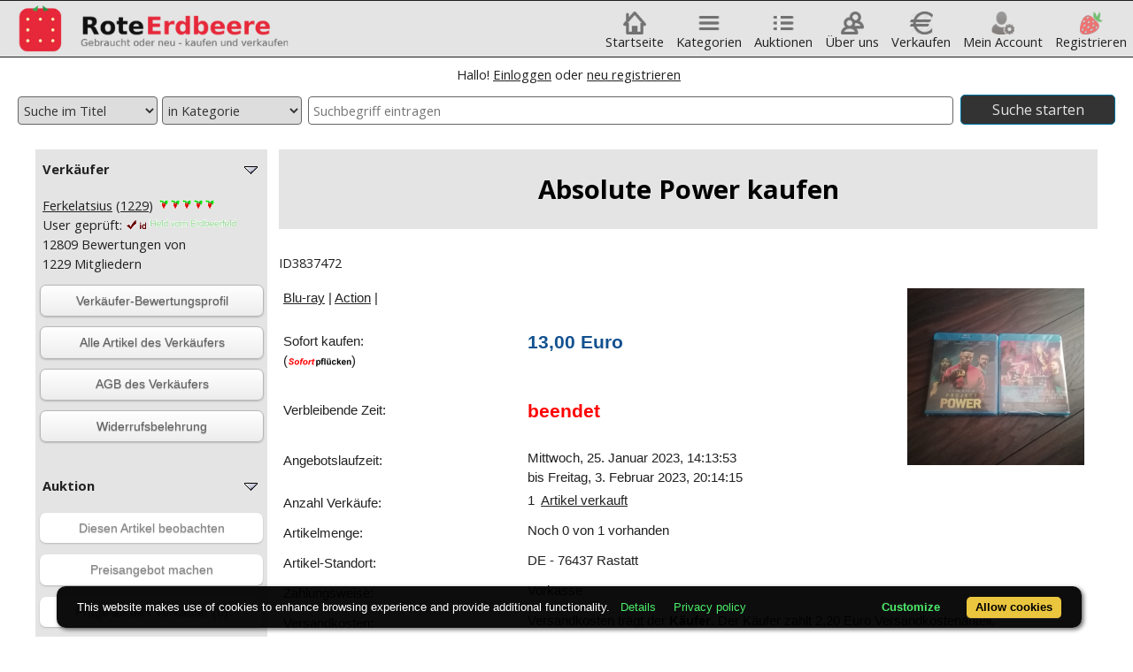

--- FILE ---
content_type: text/html
request_url: https://www.roteerdbeere.com/mod/auction/item.php?aID=3837472
body_size: 12121
content:
<!DOCTYPE HTML>
<html lang="de">
<head>
	<meta name="viewport" content="width=device-width, initial-scale=1" />
	<meta name="handheldfriendly" content="true" />
	<link rel="shortcut icon" type="image/x-icon" href="/favicon.ico">
	<meta http-equiv="Content-Type" content="text/html; charset=iso-8859-1" />
	<title>Absolute Power Kaufen!</title><meta name="title" content="Absolute Power Kaufen!" />
	<meta name="author" content="EuroCapital-Software S.L." />
	<meta name="revisit-after" content="7 days" />
	<meta name="keywords" content="kaufen, ab 18, indiziert, blu ray,spiel, game,dvd,verkaufen,FSK,USK,18+, Auktionshaus, ersteigern,versteigern,angebot,roteerdbeere," />
	<meta name="description" content="Blue Ray ist b&ouml;rsenware (bdr)..Deutscher Ton..Hd..Ovp.. " />
	<meta name="rating" content="global" />
	<meta name="robots" content="INDEX,FOLLOW" />
	<meta name="googlebot" content="noarchive" /><meta property="og:title" content="Absolute Power Kaufen!" /><meta property="og:type" content="movie" /><meta property="og:url" content="https://www.roteerdbeere.com/mod/auction/item.php?id=3837472" /><meta property="og:image" content="https://www.roteerdbeere.com/uploaded/12000/3837472.jpg" /><meta property="og:locale" content="de_DE" /><meta property="og:app_id" content="176669922368213" /><meta property="og:site_name" content="roteerdbeere" /><meta property="og:country-name" content="de_DE" />
	<meta name="ero_verify" content="09a8492d8f29cfd7f70aa631a455a22b" />
	<script type="text/javascript">
		var aktpath = "https://www.roteerdbeere.com/";
		var imagepfad = 'https://www.roteerdbeere.com/';
		var checkpath = 'https://www.roteerdbeere.com/mod/useraccount/';
		function SetStatus( sText ){ if ( sText == '' ) { sText = 'RoteErdbeere: Das Beerenstarke Auktionshaus'; window.status = sText; return( true ); }}
	</script>
	<link rel="shortcut icon" href="https://www.roteerdbeere.com/favicon.ico" style="text/ico" />
	<link rel="stylesheet" type="text/css" href="https://www.roteerdbeere.com/css/reset.css?go=dj0yMDIyMTIxMg%3D%3D" />
	<link rel="stylesheet" type="text/css" href="https://www.roteerdbeere.com/css/content/content_responsive.css" />
	<link rel="stylesheet" type="text/css" href="https://www.roteerdbeere.com/css/content/content_edits130316.css" />
	<link rel="stylesheet" type="text/css" href="https://www.roteerdbeere.com/css/bxslider/jquery.bxslider.css" />
	<link rel="stylesheet" type="text/css" href="https://www.roteerdbeere.com/css/content/messages.css" />
	<link rel="stylesheet" type="text/css" href="https://www.roteerdbeere.com/css/jquery/fancybox215.css" media="screen" />
	<link href="https://fonts.googleapis.com/css?family=Open+Sans:400,700,700italic,300,300italic,400italic,600,600italic,800,800italic" rel='stylesheet' type='text/css'>
	<link rel="stylesheet" type="text/css" href="https://www.roteerdbeere.com/css/shariff/shariff.complete.css" />

	<script type="text/javascript" src="https://www.roteerdbeere.com/languages/de/mod/global/basic1col.inc"></script>
	<script type="text/javascript" src="https://www.roteerdbeere.com/includes/jquery/jquery-1.11.1.min.js"></script>
	<script type="text/javascript" src="https://www.roteerdbeere.com/includes/jquery/fancybox215.pack.js"></script>
	<script type="text/javascript" src="https://www.roteerdbeere.com/includes/treemenu/lib/jquery.bxslider.min.js"></script>
	<script type="text/javascript" src="https://www.roteerdbeere.com/includes/treemenu/lib/jquery.boxy.js"></script>
	
	<script type="text/javascript" src="https://www.roteerdbeere.com/includes/javascript/basic_responsive250316.js"></script>
	<script type="text/javascript" src="https://www.roteerdbeere.com/includes/javascript/shariff/shariff.min.js"></script>
	<script type="text/javascript">
	$(document).ready(function(){
		$('.bxslider').bxSlider({
			autoControlsSelector: false,
			slideWidth: 150,
			minSlides: 1,
			maxSlides: 15,
			slideMargin: 0,
			auto: false,
			autoControls: false
		});
	});
	</script>
<!-- Global site tag (gtag.js) - Google Analytics -->
<!--
Start
--->
        

</head>
<body>
	<a name="top"></a>
<div class="leiste"></div>
<header>
	<a href="https://www.roteerdbeere.com/index.php">
		<img src="https://www.roteerdbeere.com/images/header/relogo.jpg" class="header_logo" title="FSK18 Produkte kaufen und verkaufen" alt="FSK18 Produkte kaufen und verkaufen" /><img src="https://www.roteerdbeere.com/images/header/rehead.png" class="header_logo2" title="FSK18 Produkte kaufen und verkaufen" alt="FSK18 Produkte kaufen und verkaufen" />
	</a>
	<nav>
		<ul>
			<li class="hidden-at-900">
				<a href="https://www.roteerdbeere.com/index.php"><span><img src="https://www.roteerdbeere.com/images/icons/home.png" class="icons" alt="ab18" /><br/>Startseite</span></a>
			</li>
			<li>
				<span><img src="https://www.roteerdbeere.com/images/icons/menu.png" class="icons" alt="ab18" /><br/>Kategorien</span>
				<ul class="navposkat">
								<li><a href="https://www.roteerdbeere.com/mod/browse/browse.php?go=Y2F0SUQxPTExMDAw" title="Auto &amp; Motorrad"><img src="https://www.roteerdbeere.com/images/menu/mnu_top_auktionen.gif" class="header_menupics" alt="indiziert uncut FSK18" /> Auto &amp; Motorrad</a>
				<ul class="hidden-at-480" style="top:0px;">
					<li><a href="https://www.roteerdbeere.com/mod/browse/browse.php?go=Y2F0SUQxPTExMDAwJmNhdElEMj0xMTAwMQ%3D%3D" title="Autos &amp; Zubehör">Autos &amp; Zubehör</a></li>
					<li><a href="https://www.roteerdbeere.com/mod/browse/browse.php?go=Y2F0SUQxPTExMDAwJmNhdElEMj0xMTAwMg%3D%3D" title="Motorräder &amp; Zubehör">Motorräder &amp; Zubehör</a></li>
					<li><a href="https://www.roteerdbeere.com/mod/browse/browse.php?go=Y2F0SUQxPTExMDAwJmNhdElEMj0xMTAwMw%3D%3D" title="Reisemobile &amp; Zubehör">Reisemobile &amp; Zubehör</a></li>
					<li><a href="https://www.roteerdbeere.com/mod/browse/browse.php?go=Y2F0SUQxPTExMDAwJmNhdElEMj0xMTAwNA%3D%3D" title="Sonstiges &amp; Besonderes">Sonstiges &amp; Besonderes</a></li>
				</ul>
			</li>
			<li><a href="https://www.roteerdbeere.com/mod/browse/browse.php?go=Y2F0SUQxPTgwMDA%3D" title="Bekleidung &amp; Accessoires"><img src="https://www.roteerdbeere.com/images/menu/mnu_top_auktionen.gif" class="header_menupics" alt="indiziert uncut FSK18" /> Bekleidung &amp; Accessoires</a>
				<ul class="hidden-at-480" style="top:0px;">
					<li><a href="https://www.roteerdbeere.com/mod/browse/browse.php?go=Y2F0SUQxPTgwMDAmY2F0SUQyPTgwMDI%3D" title="Alles für den Herrn">Alles für den Herrn</a></li>
					<li><a href="https://www.roteerdbeere.com/mod/browse/browse.php?go=Y2F0SUQxPTgwMDAmY2F0SUQyPTgwMDE%3D" title="Alles für die Dame">Alles für die Dame</a></li>
					<li><a href="https://www.roteerdbeere.com/mod/browse/browse.php?go=Y2F0SUQxPTgwMDAmY2F0SUQyPTgwMDM%3D" title="Alles für Jungen">Alles für Jungen</a></li>
					<li><a href="https://www.roteerdbeere.com/mod/browse/browse.php?go=Y2F0SUQxPTgwMDAmY2F0SUQyPTgwMDQ%3D" title="Alles für Mädchen">Alles für Mädchen</a></li>
					<li><a href="https://www.roteerdbeere.com/mod/browse/browse.php?go=Y2F0SUQxPTgwMDAmY2F0SUQyPTgwMDc%3D" title="Bekleidungspakete">Bekleidungspakete</a></li>
					<li><a href="https://www.roteerdbeere.com/mod/browse/browse.php?go=Y2F0SUQxPTgwMDAmY2F0SUQyPTgwMDU%3D" title="Brautmode">Brautmode</a></li>
					<li><a href="https://www.roteerdbeere.com/mod/browse/browse.php?go=Y2F0SUQxPTgwMDAmY2F0SUQyPTgwMDY%3D" title="Sonstige Bekleidung">Sonstige Bekleidung</a></li>
					<li><a href="https://www.roteerdbeere.com/mod/browse/browse.php?go=Y2F0SUQxPTgwMDAmY2F0SUQyPTgwMDg%3D" title="Sonstiges &amp; Besonderes">Sonstiges &amp; Besonderes</a></li>
				</ul>
			</li>
			<li><a href="https://www.roteerdbeere.com/mod/browse/browse.php?go=Y2F0SUQxPTEyMDAw" title="Blu-ray"><img src="https://www.roteerdbeere.com/images/menu/mnu_top_auktionen.gif" class="header_menupics" alt="indiziert uncut FSK18" /> Blu-ray</a>
				<ul class="hidden-at-480" style="top:-54px;">
					<li><a href="https://www.roteerdbeere.com/mod/browse/browse.php?go=Y2F0SUQxPTEyMDAwJmNhdElEMj0xMjAwMQ%3D%3D" title="Abenteuer">Abenteuer</a></li>
					<li><a href="https://www.roteerdbeere.com/mod/browse/browse.php?go=Y2F0SUQxPTEyMDAwJmNhdElEMj0xMjAwMg%3D%3D" title="Action">Action</a></li>
					<li><a href="https://www.roteerdbeere.com/mod/browse/browse.php?go=Y2F0SUQxPTEyMDAwJmNhdElEMj0xMjAwMw%3D%3D" title="Classics">Classics</a></li>
					<li><a href="https://www.roteerdbeere.com/mod/browse/browse.php?go=Y2F0SUQxPTEyMDAwJmNhdElEMj0xMjAwNA%3D%3D" title="Drama">Drama</a></li>
					<li><a href="https://www.roteerdbeere.com/mod/browse/browse.php?go=Y2F0SUQxPTEyMDAwJmNhdElEMj0xMjAwNQ%3D%3D" title="Eastern">Eastern</a></li>
					<li><a href="https://www.roteerdbeere.com/mod/browse/browse.php?go=Y2F0SUQxPTEyMDAwJmNhdElEMj0xMjAxOQ%3D%3D" title="Fantasy">Fantasy</a></li>
					<li><a href="https://www.roteerdbeere.com/mod/browse/browse.php?go=Y2F0SUQxPTEyMDAwJmNhdElEMj0xMjAwNg%3D%3D" title="Horror">Horror</a></li>
					<li><a href="https://www.roteerdbeere.com/mod/browse/browse.php?go=Y2F0SUQxPTEyMDAwJmNhdElEMj0xMjAxNw%3D%3D" title="Kinderfilme">Kinderfilme</a></li>
					<li><a href="https://www.roteerdbeere.com/mod/browse/browse.php?go=Y2F0SUQxPTEyMDAwJmNhdElEMj0xMjAwOA%3D%3D" title="Komödie">Komödie</a></li>
					<li><a href="https://www.roteerdbeere.com/mod/browse/browse.php?go=Y2F0SUQxPTEyMDAwJmNhdElEMj0xMjAwNw%3D%3D" title="Kriegsfilme">Kriegsfilme</a></li>
					<li><a href="https://www.roteerdbeere.com/mod/browse/browse.php?go=Y2F0SUQxPTEyMDAwJmNhdElEMj0xMjAwOQ%3D%3D" title="Krimis/Thriller">Krimis/Thriller</a></li>
					<li><a href="https://www.roteerdbeere.com/mod/browse/browse.php?go=Y2F0SUQxPTEyMDAwJmNhdElEMj0xMjAxMA%3D%3D" title="Lovestorys">Lovestorys</a></li>
					<li><a href="https://www.roteerdbeere.com/mod/browse/browse.php?go=Y2F0SUQxPTEyMDAwJmNhdElEMj0xMjAxNg%3D%3D" title="Manga - Hentai">Manga - Hentai</a></li>
					<li><a href="https://www.roteerdbeere.com/mod/browse/browse.php?go=Y2F0SUQxPTEyMDAwJmNhdElEMj0xMjAxMQ%3D%3D" title="Musik">Musik</a></li>
					<li><a href="https://www.roteerdbeere.com/mod/browse/browse.php?go=Y2F0SUQxPTEyMDAwJmNhdElEMj0xMjAxOA%3D%3D" title="Sammlungen">Sammlungen</a></li>
					<li><a href="https://www.roteerdbeere.com/mod/browse/browse.php?go=Y2F0SUQxPTEyMDAwJmNhdElEMj0xMjAxMw%3D%3D" title="Science-Fiction">Science-Fiction</a></li>
					<li><a href="https://www.roteerdbeere.com/mod/browse/browse.php?go=Y2F0SUQxPTEyMDAwJmNhdElEMj0xMjAxNQ%3D%3D" title="Sonstige">Sonstige</a></li>
					<li><a href="https://www.roteerdbeere.com/mod/browse/browse.php?go=Y2F0SUQxPTEyMDAwJmNhdElEMj0xMjAxNA%3D%3D" title="Splatter">Splatter</a></li>
					<li><a href="https://www.roteerdbeere.com/mod/browse/browse.php?go=Y2F0SUQxPTEyMDAwJmNhdElEMj0xMjAyMA%3D%3D" title="Sport">Sport</a></li>
					<li><a href="https://www.roteerdbeere.com/mod/browse/browse.php?go=Y2F0SUQxPTEyMDAwJmNhdElEMj0xMjAxMg%3D%3D" title="Western">Western</a></li>
				</ul>
			</li>
			<li><a href="https://www.roteerdbeere.com/mod/browse/browse.php?go=Y2F0SUQxPTYwMDA%3D" title="Bücher &amp; Magazine"><img src="https://www.roteerdbeere.com/images/menu/mnu_top_auktionen.gif" class="header_menupics" alt="indiziert uncut FSK18" /> Bücher &amp; Magazine</a>
				<ul class="hidden-at-480" style="top:0px;">
					<li><a href="https://www.roteerdbeere.com/mod/browse/browse.php?go=Y2F0SUQxPTYwMDAmY2F0SUQyPTYwMDE%3D" title="Belletristik">Belletristik</a></li>
					<li><a href="https://www.roteerdbeere.com/mod/browse/browse.php?go=Y2F0SUQxPTYwMDAmY2F0SUQyPTYwMDI%3D" title="Computer &amp; Internet">Computer &amp; Internet</a></li>
					<li><a href="https://www.roteerdbeere.com/mod/browse/browse.php?go=Y2F0SUQxPTYwMDAmY2F0SUQyPTYwMDM%3D" title="Schule &amp; Beruf">Schule &amp; Beruf</a></li>
					<li><a href="https://www.roteerdbeere.com/mod/browse/browse.php?go=Y2F0SUQxPTYwMDAmY2F0SUQyPTYwMDQ%3D" title="Zeitschriften">Zeitschriften</a></li>
				</ul>
			</li>
			<li><a href="https://www.roteerdbeere.com/mod/browse/browse.php?go=Y2F0SUQxPTEzMTE2" title="Cannabis"><img src="https://www.roteerdbeere.com/images/menu/mnu_top_auktionen.gif" class="header_menupics" alt="indiziert uncut FSK18" /> Cannabis</a>
				<ul class="hidden-at-480" style="top:0px;">
					<li><a href="https://www.roteerdbeere.com/mod/browse/browse.php?go=Y2F0SUQxPTEzMTE2JmNhdElEMj0xMzExNw%3D%3D" title="Cannabis-Anbau">Cannabis-Anbau</a></li>
					<li><a href="https://www.roteerdbeere.com/mod/browse/browse.php?go=Y2F0SUQxPTEzMTE2JmNhdElEMj0xMzExOA%3D%3D" title="Cannabis-Pfeifen / Konsum">Cannabis-Pfeifen / Konsum</a></li>
				</ul>
			</li>
			<li><a href="https://www.roteerdbeere.com/mod/browse/browse.php?go=Y2F0SUQxPTEwMDAw" title="Computer &amp; Zubehör"><img src="https://www.roteerdbeere.com/images/menu/mnu_top_auktionen.gif" class="header_menupics" alt="indiziert uncut FSK18" /> Computer &amp; Zubehör</a>
				<ul class="hidden-at-480" style="top:0px;">
					<li><a href="https://www.roteerdbeere.com/mod/browse/browse.php?go=Y2F0SUQxPTEwMDAwJmNhdElEMj0xMDAwNA%3D%3D" title="Handhelds &amp; Zubehör">Handhelds &amp; Zubehör</a></li>
					<li><a href="https://www.roteerdbeere.com/mod/browse/browse.php?go=Y2F0SUQxPTEwMDAwJmNhdElEMj0xMDAwMQ%3D%3D" title="Hardware">Hardware</a></li>
					<li><a href="https://www.roteerdbeere.com/mod/browse/browse.php?go=Y2F0SUQxPTEwMDAwJmNhdElEMj0xMDAwMw%3D%3D" title="PC-Komplett-Systeme">PC-Komplett-Systeme</a></li>
					<li><a href="https://www.roteerdbeere.com/mod/browse/browse.php?go=Y2F0SUQxPTEwMDAwJmNhdElEMj0xMDAwMg%3D%3D" title="Software">Software</a></li>
				</ul>
			</li>
			<li><a href="https://www.roteerdbeere.com/mod/browse/browse.php?go=Y2F0SUQxPTE2NDk%3D" title="DVD"><img src="https://www.roteerdbeere.com/images/menu/mnu_top_auktionen.gif" class="header_menupics" alt="indiziert uncut FSK18" /> DVD</a>
				<ul class="hidden-at-480" style="top:-130px;">
					<li><a href="https://www.roteerdbeere.com/mod/browse/browse.php?go=Y2F0SUQxPTE2NDkmY2F0SUQyPTE2NTA%3D" title="Abenteuer">Abenteuer</a></li>
					<li><a href="https://www.roteerdbeere.com/mod/browse/browse.php?go=Y2F0SUQxPTE2NDkmY2F0SUQyPTE2NTE%3D" title="Action">Action</a></li>
					<li><a href="https://www.roteerdbeere.com/mod/browse/browse.php?go=Y2F0SUQxPTE2NDkmY2F0SUQyPTE2NTI%3D" title="Classics">Classics</a></li>
					<li><a href="https://www.roteerdbeere.com/mod/browse/browse.php?go=Y2F0SUQxPTE2NDkmY2F0SUQyPTE2NTM%3D" title="Drama">Drama</a></li>
					<li><a href="https://www.roteerdbeere.com/mod/browse/browse.php?go=Y2F0SUQxPTE2NDkmY2F0SUQyPTE2NTQ%3D" title="Eastern">Eastern</a></li>
					<li><a href="https://www.roteerdbeere.com/mod/browse/browse.php?go=Y2F0SUQxPTE2NDkmY2F0SUQyPTE3ODM%3D" title="Fan-Artikel &amp; Poster">Fan-Artikel &amp; Poster</a></li>
					<li><a href="https://www.roteerdbeere.com/mod/browse/browse.php?go=Y2F0SUQxPTE2NDkmY2F0SUQyPTE3ODI%3D" title="Fantasy">Fantasy</a></li>
					<li><a href="https://www.roteerdbeere.com/mod/browse/browse.php?go=Y2F0SUQxPTE2NDkmY2F0SUQyPTE2NTU%3D" title="Horror">Horror</a></li>
					<li><a href="https://www.roteerdbeere.com/mod/browse/browse.php?go=Y2F0SUQxPTE2NDkmY2F0SUQyPTE2OTM%3D" title="Kinderfilme">Kinderfilme</a></li>
					<li><a href="https://www.roteerdbeere.com/mod/browse/browse.php?go=Y2F0SUQxPTE2NDkmY2F0SUQyPTE2NTc%3D" title="Komödie">Komödie</a></li>
					<li><a href="https://www.roteerdbeere.com/mod/browse/browse.php?go=Y2F0SUQxPTE2NDkmY2F0SUQyPTE2NTY%3D" title="Kriegsfilme">Kriegsfilme</a></li>
					<li><a href="https://www.roteerdbeere.com/mod/browse/browse.php?go=Y2F0SUQxPTE2NDkmY2F0SUQyPTE2NTg%3D" title="Krimis/Thriller">Krimis/Thriller</a></li>
					<li><a href="https://www.roteerdbeere.com/mod/browse/browse.php?go=Y2F0SUQxPTE2NDkmY2F0SUQyPTE3OTE%3D" title="Laserdisc">Laserdisc</a></li>
					<li><a href="https://www.roteerdbeere.com/mod/browse/browse.php?go=Y2F0SUQxPTE2NDkmY2F0SUQyPTE2NTk%3D" title="Lovestorys">Lovestorys</a></li>
					<li><a href="https://www.roteerdbeere.com/mod/browse/browse.php?go=Y2F0SUQxPTE2NDkmY2F0SUQyPTE2Nzg%3D" title="Manga - Hentai">Manga - Hentai</a></li>
					<li><a href="https://www.roteerdbeere.com/mod/browse/browse.php?go=Y2F0SUQxPTE2NDkmY2F0SUQyPTE2NjA%3D" title="Musik">Musik</a></li>
					<li><a href="https://www.roteerdbeere.com/mod/browse/browse.php?go=Y2F0SUQxPTE2NDkmY2F0SUQyPTE3MDU%3D" title="Sammlungen">Sammlungen</a></li>
					<li><a href="https://www.roteerdbeere.com/mod/browse/browse.php?go=Y2F0SUQxPTE2NDkmY2F0SUQyPTE2NjI%3D" title="Science-Fiction">Science-Fiction</a></li>
					<li><a href="https://www.roteerdbeere.com/mod/browse/browse.php?go=Y2F0SUQxPTE2NDkmY2F0SUQyPTE2NjQ%3D" title="Sonstige">Sonstige</a></li>
					<li><a href="https://www.roteerdbeere.com/mod/browse/browse.php?go=Y2F0SUQxPTE2NDkmY2F0SUQyPTE2NjM%3D" title="Splatter">Splatter</a></li>
					<li><a href="https://www.roteerdbeere.com/mod/browse/browse.php?go=Y2F0SUQxPTE2NDkmY2F0SUQyPTE3OTI%3D" title="Sport">Sport</a></li>
					<li><a href="https://www.roteerdbeere.com/mod/browse/browse.php?go=Y2F0SUQxPTE2NDkmY2F0SUQyPTE2NjE%3D" title="Western">Western</a></li>
				</ul>
			</li>
			<li><a href="https://www.roteerdbeere.com/mod/browse/browse.php?go=Y2F0SUQxPTE2OTQ%3D" title="Erotik"><img src="https://www.roteerdbeere.com/images/menu/mnu_top_auktionen.gif" class="header_menupics" alt="indiziert uncut FSK18" /> Erotik</a>
			</li>
			<li><a href="https://www.roteerdbeere.com/mod/browse/browse.php?go=Y2F0SUQxPTE2NDc%3D" title="Games / Spiele"><img src="https://www.roteerdbeere.com/images/menu/mnu_top_auktionen.gif" class="header_menupics" alt="indiziert uncut FSK18" /> Games / Spiele</a>
				<ul class="hidden-at-480" style="top:-183px;">
					<li><a href="https://www.roteerdbeere.com/mod/browse/browse.php?go=Y2F0SUQxPTE2NDcmY2F0SUQyPTE2NjU%3D" title="Apple">Apple</a></li>
					<li><a href="https://www.roteerdbeere.com/mod/browse/browse.php?go=Y2F0SUQxPTE2NDcmY2F0SUQyPTE4Nzg%3D" title="Game Boy Advance">Game Boy Advance</a></li>
					<li><a href="https://www.roteerdbeere.com/mod/browse/browse.php?go=Y2F0SUQxPTE2NDcmY2F0SUQyPTE4NzM%3D" title="Konsolen &amp; Zubehör">Konsolen &amp; Zubehör</a></li>
					<li><a href="https://www.roteerdbeere.com/mod/browse/browse.php?go=Y2F0SUQxPTE2NDcmY2F0SUQyPTE4ODg%3D" title="Merchandise">Merchandise</a></li>
					<li><a href="https://www.roteerdbeere.com/mod/browse/browse.php?go=Y2F0SUQxPTE2NDcmY2F0SUQyPTE2Njc%3D" title="Nintendo (SNES)">Nintendo (SNES)</a></li>
					<li><a href="https://www.roteerdbeere.com/mod/browse/browse.php?go=Y2F0SUQxPTE2NDcmY2F0SUQyPTE2Njg%3D" title="Nintendo 64">Nintendo 64</a></li>
					<li><a href="https://www.roteerdbeere.com/mod/browse/browse.php?go=Y2F0SUQxPTE2NDcmY2F0SUQyPTE4Nzc%3D" title="Nintendo DS">Nintendo DS</a></li>
					<li><a href="https://www.roteerdbeere.com/mod/browse/browse.php?go=Y2F0SUQxPTE2NDcmY2F0SUQyPTE2Njk%3D" title="Nintendo GameBoy">Nintendo GameBoy</a></li>
					<li><a href="https://www.roteerdbeere.com/mod/browse/browse.php?go=Y2F0SUQxPTE2NDcmY2F0SUQyPTE2NzA%3D" title="Nintendo GameCube">Nintendo GameCube</a></li>
					<li><a href="https://www.roteerdbeere.com/mod/browse/browse.php?go=Y2F0SUQxPTE2NDcmY2F0SUQyPTE4ODc%3D" title="Nintendo Switch">Nintendo Switch</a></li>
					<li><a href="https://www.roteerdbeere.com/mod/browse/browse.php?go=Y2F0SUQxPTE2NDcmY2F0SUQyPTE4ODA%3D" title="Nintendo Wii">Nintendo Wii</a></li>
					<li><a href="https://www.roteerdbeere.com/mod/browse/browse.php?go=Y2F0SUQxPTE2NDcmY2F0SUQyPTE4ODM%3D" title="Nintendo Wii U">Nintendo Wii U</a></li>
					<li><a href="https://www.roteerdbeere.com/mod/browse/browse.php?go=Y2F0SUQxPTE2NDcmY2F0SUQyPTE4ODI%3D" title="Onlinespiele">Onlinespiele</a></li>
					<li><a href="https://www.roteerdbeere.com/mod/browse/browse.php?go=Y2F0SUQxPTE2NDcmY2F0SUQyPTE2NjY%3D" title="PC">PC</a></li>
					<li><a href="https://www.roteerdbeere.com/mod/browse/browse.php?go=Y2F0SUQxPTE2NDcmY2F0SUQyPTE2NzE%3D" title="Playstation">Playstation</a></li>
					<li><a href="https://www.roteerdbeere.com/mod/browse/browse.php?go=Y2F0SUQxPTE2NDcmY2F0SUQyPTE2NzI%3D" title="Playstation 2">Playstation 2</a></li>
					<li><a href="https://www.roteerdbeere.com/mod/browse/browse.php?go=Y2F0SUQxPTE2NDcmY2F0SUQyPTE4ODE%3D" title="Playstation 3">Playstation 3</a></li>
					<li><a href="https://www.roteerdbeere.com/mod/browse/browse.php?go=Y2F0SUQxPTE2NDcmY2F0SUQyPTE4ODY%3D" title="Playstation 4">Playstation 4</a></li>
					<li><a href="https://www.roteerdbeere.com/mod/browse/browse.php?go=Y2F0SUQxPTE2NDcmY2F0SUQyPTEzMTA4" title="Playstation 5">Playstation 5</a></li>
					<li><a href="https://www.roteerdbeere.com/mod/browse/browse.php?go=Y2F0SUQxPTE2NDcmY2F0SUQyPTE4NzU%3D" title="Playstation Portable">Playstation Portable</a></li>
					<li><a href="https://www.roteerdbeere.com/mod/browse/browse.php?go=Y2F0SUQxPTE2NDcmY2F0SUQyPTE4ODQ%3D" title="Playstation Vita">Playstation Vita</a></li>
					<li><a href="https://www.roteerdbeere.com/mod/browse/browse.php?go=Y2F0SUQxPTE2NDcmY2F0SUQyPTE3MDY%3D" title="Sammlungen">Sammlungen</a></li>
					<li><a href="https://www.roteerdbeere.com/mod/browse/browse.php?go=Y2F0SUQxPTE2NDcmY2F0SUQyPTE2NzQ%3D" title="Sonstiges">Sonstiges</a></li>
					<li><a href="https://www.roteerdbeere.com/mod/browse/browse.php?go=Y2F0SUQxPTE2NDcmY2F0SUQyPTE2NzM%3D" title="X-BOX">X-BOX</a></li>
					<li><a href="https://www.roteerdbeere.com/mod/browse/browse.php?go=Y2F0SUQxPTE2NDcmY2F0SUQyPTE4NzY%3D" title="X-BOX 360">X-BOX 360</a></li>
					<li><a href="https://www.roteerdbeere.com/mod/browse/browse.php?go=Y2F0SUQxPTE2NDcmY2F0SUQyPTE4ODU%3D" title="Xbox One">Xbox One</a></li>
					<li><a href="https://www.roteerdbeere.com/mod/browse/browse.php?go=Y2F0SUQxPTE2NDcmY2F0SUQyPTEzMTA5" title="Xbox Series x">Xbox Series x</a></li>
				</ul>
			</li>
			<li><a href="https://www.roteerdbeere.com/mod/browse/browse.php?go=Y2F0SUQxPTMwMDI%3D" title="Gesundheit &amp; Körperpflege"><img src="https://www.roteerdbeere.com/images/menu/mnu_top_auktionen.gif" class="header_menupics" alt="indiziert uncut FSK18" /> Gesundheit &amp; Körperpflege</a>
				<ul class="hidden-at-480" style="top:-207px;">
					<li><a href="https://www.roteerdbeere.com/mod/browse/browse.php?go=Y2F0SUQxPTMwMDImY2F0SUQyPTMwMDM%3D" title="Augenoptik">Augenoptik</a></li>
					<li><a href="https://www.roteerdbeere.com/mod/browse/browse.php?go=Y2F0SUQxPTMwMDImY2F0SUQyPTMwMTE%3D" title="Familienplanung">Familienplanung</a></li>
					<li><a href="https://www.roteerdbeere.com/mod/browse/browse.php?go=Y2F0SUQxPTMwMDImY2F0SUQyPTMwMDc%3D" title="Genussmittel">Genussmittel</a></li>
					<li><a href="https://www.roteerdbeere.com/mod/browse/browse.php?go=Y2F0SUQxPTMwMDImY2F0SUQyPTMwMDQ%3D" title="Gesichtspflege">Gesichtspflege</a></li>
					<li><a href="https://www.roteerdbeere.com/mod/browse/browse.php?go=Y2F0SUQxPTMwMDImY2F0SUQyPTMwMTI%3D" title="Gewichtsreduktion">Gewichtsreduktion</a></li>
					<li><a href="https://www.roteerdbeere.com/mod/browse/browse.php?go=Y2F0SUQxPTMwMDImY2F0SUQyPTMwMDU%3D" title="Haarpflege">Haarpflege</a></li>
					<li><a href="https://www.roteerdbeere.com/mod/browse/browse.php?go=Y2F0SUQxPTMwMDImY2F0SUQyPTMwMDY%3D" title="Hilfsmittel">Hilfsmittel</a></li>
					<li><a href="https://www.roteerdbeere.com/mod/browse/browse.php?go=Y2F0SUQxPTMwMDImY2F0SUQyPTMwMTc%3D" title="Kinderkosmetik &amp; Babybedarf">Kinderkosmetik &amp; Babybedarf</a></li>
					<li><a href="https://www.roteerdbeere.com/mod/browse/browse.php?go=Y2F0SUQxPTMwMDImY2F0SUQyPTMwMTM%3D" title="Körperpflege">Körperpflege</a></li>
					<li><a href="https://www.roteerdbeere.com/mod/browse/browse.php?go=Y2F0SUQxPTMwMDImY2F0SUQyPTMwMTQ%3D" title="Maniküre &amp; Pediküre">Maniküre &amp; Pediküre</a></li>
					<li><a href="https://www.roteerdbeere.com/mod/browse/browse.php?go=Y2F0SUQxPTMwMDImY2F0SUQyPTMwMDg%3D" title="Massagen">Massagen</a></li>
					<li><a href="https://www.roteerdbeere.com/mod/browse/browse.php?go=Y2F0SUQxPTMwMDImY2F0SUQyPTMwMTU%3D" title="Medikamente vom Apotheker">Medikamente vom Apotheker</a></li>
					<li><a href="https://www.roteerdbeere.com/mod/browse/browse.php?go=Y2F0SUQxPTMwMDImY2F0SUQyPTMwMTY%3D" title="Medizinischer Bedarf">Medizinischer Bedarf</a></li>
					<li><a href="https://www.roteerdbeere.com/mod/browse/browse.php?go=Y2F0SUQxPTMwMDImY2F0SUQyPTMwMDk%3D" title="Parfüm">Parfüm</a></li>
					<li><a href="https://www.roteerdbeere.com/mod/browse/browse.php?go=Y2F0SUQxPTMwMDImY2F0SUQyPTMwMTA%3D" title="Relax &amp; Wellness">Relax &amp; Wellness</a></li>
					<li><a href="https://www.roteerdbeere.com/mod/browse/browse.php?go=Y2F0SUQxPTMwMDImY2F0SUQyPTMwMTg%3D" title="Zahnpflege">Zahnpflege</a></li>
				</ul>
			</li>
			<li><a href="https://www.roteerdbeere.com/mod/browse/browse.php?go=Y2F0SUQxPTc1MDA%3D" title="Haushalt &amp; Garten"><img src="https://www.roteerdbeere.com/images/menu/mnu_top_auktionen.gif" class="header_menupics" alt="indiziert uncut FSK18" /> Haushalt &amp; Garten</a>
				<ul class="hidden-at-480" style="top:0px;">
					<li><a href="https://www.roteerdbeere.com/mod/browse/browse.php?go=Y2F0SUQxPTc1MDAmY2F0SUQyPTc1MDM%3D" title="Gartengestaltung">Gartengestaltung</a></li>
					<li><a href="https://www.roteerdbeere.com/mod/browse/browse.php?go=Y2F0SUQxPTc1MDAmY2F0SUQyPTc1MDE%3D" title="Haushaltsgeräte">Haushaltsgeräte</a></li>
					<li><a href="https://www.roteerdbeere.com/mod/browse/browse.php?go=Y2F0SUQxPTc1MDAmY2F0SUQyPTc1MDI%3D" title="Heimwerken">Heimwerken</a></li>
					<li><a href="https://www.roteerdbeere.com/mod/browse/browse.php?go=Y2F0SUQxPTc1MDAmY2F0SUQyPTc1MDQ%3D" title="Rund ums Kochen">Rund ums Kochen</a></li>
				</ul>
			</li>
			<li><a href="https://www.roteerdbeere.com/mod/browse/browse.php?go=Y2F0SUQxPTIwMDE%3D" title="Hobby &amp; Spielsachen"><img src="https://www.roteerdbeere.com/images/menu/mnu_top_auktionen.gif" class="header_menupics" alt="indiziert uncut FSK18" /> Hobby &amp; Spielsachen</a>
				<ul class="hidden-at-480" style="top:-288px;">
					<li><a href="https://www.roteerdbeere.com/mod/browse/browse.php?go=Y2F0SUQxPTIwMDEmY2F0SUQyPTIxNDY%3D" title="Action Figuren">Action Figuren</a></li>
					<li><a href="https://www.roteerdbeere.com/mod/browse/browse.php?go=Y2F0SUQxPTIwMDEmY2F0SUQyPTIxNTU%3D" title="Basteln &amp; Kreativität">Basteln &amp; Kreativität</a></li>
					<li><a href="https://www.roteerdbeere.com/mod/browse/browse.php?go=Y2F0SUQxPTIwMDEmY2F0SUQyPTIxNTI%3D" title="Blechspielzeug">Blechspielzeug</a></li>
					<li><a href="https://www.roteerdbeere.com/mod/browse/browse.php?go=Y2F0SUQxPTIwMDEmY2F0SUQyPTIxNTA%3D" title="Elektronisches Spielzeug">Elektronisches Spielzeug</a></li>
					<li><a href="https://www.roteerdbeere.com/mod/browse/browse.php?go=Y2F0SUQxPTIwMDEmY2F0SUQyPTIxNDQ%3D" title="Gesellschaftsspiele">Gesellschaftsspiele</a></li>
					<li><a href="https://www.roteerdbeere.com/mod/browse/browse.php?go=Y2F0SUQxPTIwMDEmY2F0SUQyPTIxNTg%3D" title="Holzspielzeug">Holzspielzeug</a></li>
					<li><a href="https://www.roteerdbeere.com/mod/browse/browse.php?go=Y2F0SUQxPTIwMDEmY2F0SUQyPTIxNTk%3D" title="Kinderfahrzeuge">Kinderfahrzeuge</a></li>
					<li><a href="https://www.roteerdbeere.com/mod/browse/browse.php?go=Y2F0SUQxPTIwMDEmY2F0SUQyPTIxNTc%3D" title="Kleinkinderspielzeug">Kleinkinderspielzeug</a></li>
					<li><a href="https://www.roteerdbeere.com/mod/browse/browse.php?go=Y2F0SUQxPTIwMDEmY2F0SUQyPTIxNDU%3D" title="Lego">Lego</a></li>
					<li><a href="https://www.roteerdbeere.com/mod/browse/browse.php?go=Y2F0SUQxPTIwMDEmY2F0SUQyPTIxNDk%3D" title="Lernspielzeug">Lernspielzeug</a></li>
					<li><a href="https://www.roteerdbeere.com/mod/browse/browse.php?go=Y2F0SUQxPTIwMDEmY2F0SUQyPTIxNTQ%3D" title="Mobile Spielzeuge">Mobile Spielzeuge</a></li>
					<li><a href="https://www.roteerdbeere.com/mod/browse/browse.php?go=Y2F0SUQxPTIwMDEmY2F0SUQyPTIxMzI%3D" title="Modellbau">Modellbau</a></li>
					<li><a href="https://www.roteerdbeere.com/mod/browse/browse.php?go=Y2F0SUQxPTIwMDEmY2F0SUQyPTI4NDA%3D" title="Musikinstrumente">Musikinstrumente</a></li>
					<li><a href="https://www.roteerdbeere.com/mod/browse/browse.php?go=Y2F0SUQxPTIwMDEmY2F0SUQyPTIxNTM%3D" title="Playmobil">Playmobil</a></li>
					<li><a href="https://www.roteerdbeere.com/mod/browse/browse.php?go=Y2F0SUQxPTIwMDEmY2F0SUQyPTIxNjk%3D" title="Polly Pocket">Polly Pocket</a></li>
					<li><a href="https://www.roteerdbeere.com/mod/browse/browse.php?go=Y2F0SUQxPTIwMDEmY2F0SUQyPTIxNzA%3D" title="Puppen &amp; Teddys">Puppen &amp; Teddys</a></li>
					<li><a href="https://www.roteerdbeere.com/mod/browse/browse.php?go=Y2F0SUQxPTIwMDEmY2F0SUQyPTIxNDc%3D" title="Puzzle">Puzzle</a></li>
					<li><a href="https://www.roteerdbeere.com/mod/browse/browse.php?go=Y2F0SUQxPTIwMDEmY2F0SUQyPTIzODY%3D" title="Sonstiges">Sonstiges</a></li>
					<li><a href="https://www.roteerdbeere.com/mod/browse/browse.php?go=Y2F0SUQxPTIwMDEmY2F0SUQyPTIxNTE%3D" title="Spielsachen für draußen">Spielsachen für draußen</a></li>
					<li><a href="https://www.roteerdbeere.com/mod/browse/browse.php?go=Y2F0SUQxPTIwMDEmY2F0SUQyPTIxNDg%3D" title="Spielzeugautos">Spielzeugautos</a></li>
				</ul>
			</li>
			<li><a href="https://www.roteerdbeere.com/mod/browse/browse.php?go=Y2F0SUQxPTcwMDA%3D" title="Möbel &amp; Dekoration"><img src="https://www.roteerdbeere.com/images/menu/mnu_top_auktionen.gif" class="header_menupics" alt="indiziert uncut FSK18" /> Möbel &amp; Dekoration</a>
				<ul class="hidden-at-480" style="top:0px;">
					<li><a href="https://www.roteerdbeere.com/mod/browse/browse.php?go=Y2F0SUQxPTcwMDAmY2F0SUQyPTcwMDE%3D" title="Badezimmer">Badezimmer</a></li>
					<li><a href="https://www.roteerdbeere.com/mod/browse/browse.php?go=Y2F0SUQxPTcwMDAmY2F0SUQyPTcwMDI%3D" title="Dekoration">Dekoration</a></li>
					<li><a href="https://www.roteerdbeere.com/mod/browse/browse.php?go=Y2F0SUQxPTcwMDAmY2F0SUQyPTcwMDM%3D" title="Kindermöbel">Kindermöbel</a></li>
					<li><a href="https://www.roteerdbeere.com/mod/browse/browse.php?go=Y2F0SUQxPTcwMDAmY2F0SUQyPTcwMDU%3D" title="Küche">Küche</a></li>
					<li><a href="https://www.roteerdbeere.com/mod/browse/browse.php?go=Y2F0SUQxPTcwMDAmY2F0SUQyPTcwMDQ%3D" title="Kunst &amp; Antikes">Kunst &amp; Antikes</a></li>
					<li><a href="https://www.roteerdbeere.com/mod/browse/browse.php?go=Y2F0SUQxPTcwMDAmY2F0SUQyPTcwMDY%3D" title="Lampen">Lampen</a></li>
					<li><a href="https://www.roteerdbeere.com/mod/browse/browse.php?go=Y2F0SUQxPTcwMDAmY2F0SUQyPTcwMDc%3D" title="Schlafzimmer">Schlafzimmer</a></li>
					<li><a href="https://www.roteerdbeere.com/mod/browse/browse.php?go=Y2F0SUQxPTcwMDAmY2F0SUQyPTcwMDg%3D" title="Wohnzimmer">Wohnzimmer</a></li>
				</ul>
			</li>
			<li><a href="https://www.roteerdbeere.com/mod/browse/browse.php?go=Y2F0SUQxPTkwMDA%3D" title="Sport &amp; Fitness"><img src="https://www.roteerdbeere.com/images/menu/mnu_top_auktionen.gif" class="header_menupics" alt="indiziert uncut FSK18" /> Sport &amp; Fitness</a>
				<ul class="hidden-at-480" style="top:-312px;">
					<li><a href="https://www.roteerdbeere.com/mod/browse/browse.php?go=Y2F0SUQxPTkwMDAmY2F0SUQyPTkwMDE%3D" title="Angelsport">Angelsport</a></li>
					<li><a href="https://www.roteerdbeere.com/mod/browse/browse.php?go=Y2F0SUQxPTkwMDAmY2F0SUQyPTkwMDI%3D" title="Bootssport">Bootssport</a></li>
					<li><a href="https://www.roteerdbeere.com/mod/browse/browse.php?go=Y2F0SUQxPTkwMDAmY2F0SUQyPTkwMDM%3D" title="Fitness">Fitness</a></li>
					<li><a href="https://www.roteerdbeere.com/mod/browse/browse.php?go=Y2F0SUQxPTkwMDAmY2F0SUQyPTkwMDc%3D" title="Fun-Sport">Fun-Sport</a></li>
					<li><a href="https://www.roteerdbeere.com/mod/browse/browse.php?go=Y2F0SUQxPTkwMDAmY2F0SUQyPTkwMDQ%3D" title="Fußball">Fußball</a></li>
					<li><a href="https://www.roteerdbeere.com/mod/browse/browse.php?go=Y2F0SUQxPTkwMDAmY2F0SUQyPTkwMDU%3D" title="Fußball-Fanshops">Fußball-Fanshops</a></li>
					<li><a href="https://www.roteerdbeere.com/mod/browse/browse.php?go=Y2F0SUQxPTkwMDAmY2F0SUQyPTkwMDY%3D" title="Golf">Golf</a></li>
					<li><a href="https://www.roteerdbeere.com/mod/browse/browse.php?go=Y2F0SUQxPTkwMDAmY2F0SUQyPTkwMDg%3D" title="Inline-Skating">Inline-Skating</a></li>
					<li><a href="https://www.roteerdbeere.com/mod/browse/browse.php?go=Y2F0SUQxPTkwMDAmY2F0SUQyPTkwMDk%3D" title="Jogging">Jogging</a></li>
					<li><a href="https://www.roteerdbeere.com/mod/browse/browse.php?go=Y2F0SUQxPTkwMDAmY2F0SUQyPTkwMTA%3D" title="Pokale, Preise &amp; Urkunden">Pokale, Preise &amp; Urkunden</a></li>
					<li><a href="https://www.roteerdbeere.com/mod/browse/browse.php?go=Y2F0SUQxPTkwMDAmY2F0SUQyPTkwMTE%3D" title="Radsport">Radsport</a></li>
					<li><a href="https://www.roteerdbeere.com/mod/browse/browse.php?go=Y2F0SUQxPTkwMDAmY2F0SUQyPTkwMTI%3D" title="Reitsport">Reitsport</a></li>
					<li><a href="https://www.roteerdbeere.com/mod/browse/browse.php?go=Y2F0SUQxPTkwMDAmY2F0SUQyPTkwMTU%3D" title="Rucksäcke &amp; Sporttaschen">Rucksäcke &amp; Sporttaschen</a></li>
					<li><a href="https://www.roteerdbeere.com/mod/browse/browse.php?go=Y2F0SUQxPTkwMDAmY2F0SUQyPTkwMTM%3D" title="Tennis">Tennis</a></li>
					<li><a href="https://www.roteerdbeere.com/mod/browse/browse.php?go=Y2F0SUQxPTkwMDAmY2F0SUQyPTkwMTY%3D" title="Wassersport">Wassersport</a></li>
					<li><a href="https://www.roteerdbeere.com/mod/browse/browse.php?go=Y2F0SUQxPTkwMDAmY2F0SUQyPTkwMTQ%3D" title="Wintersport">Wintersport</a></li>
				</ul>
			</li>
			<li><a href="https://www.roteerdbeere.com/mod/browse/browse.php?go=Y2F0SUQxPTEzMDAw" title="Tierwelt"><img src="https://www.roteerdbeere.com/images/menu/mnu_top_auktionen.gif" class="header_menupics" alt="indiziert uncut FSK18" /> Tierwelt</a>
				<ul class="hidden-at-480" style="top:-78px;">
					<li><a href="https://www.roteerdbeere.com/mod/browse/browse.php?go=Y2F0SUQxPTEzMDAwJmNhdElEMj0xMzAwMQ%3D%3D" title="Fische Zubehör">Fische Zubehör</a></li>
					<li><a href="https://www.roteerdbeere.com/mod/browse/browse.php?go=Y2F0SUQxPTEzMDAwJmNhdElEMj0xMzAwMg%3D%3D" title="Hunde Zubehör">Hunde Zubehör</a></li>
					<li><a href="https://www.roteerdbeere.com/mod/browse/browse.php?go=Y2F0SUQxPTEzMDAwJmNhdElEMj0xMzAwMw%3D%3D" title="Katzen Zubehör">Katzen Zubehör</a></li>
					<li><a href="https://www.roteerdbeere.com/mod/browse/browse.php?go=Y2F0SUQxPTEzMDAwJmNhdElEMj0xMzAwNA%3D%3D" title="Kleintiere Zubehör">Kleintiere Zubehör</a></li>
					<li><a href="https://www.roteerdbeere.com/mod/browse/browse.php?go=Y2F0SUQxPTEzMDAwJmNhdElEMj0xMzAwNQ%3D%3D" title="Pferde Zubehör">Pferde Zubehör</a></li>
					<li><a href="https://www.roteerdbeere.com/mod/browse/browse.php?go=Y2F0SUQxPTEzMDAwJmNhdElEMj0xMzAwNw%3D%3D" title="Reptilien Zubehör">Reptilien Zubehör</a></li>
					<li><a href="https://www.roteerdbeere.com/mod/browse/browse.php?go=Y2F0SUQxPTEzMDAwJmNhdElEMj0xMzAwOA%3D%3D" title="Sonstiges">Sonstiges</a></li>
					<li><a href="https://www.roteerdbeere.com/mod/browse/browse.php?go=Y2F0SUQxPTEzMDAwJmNhdElEMj0xMzAwNg%3D%3D" title="Vögel Zubehör">Vögel Zubehör</a></li>
				</ul>
			</li>
			<li><a href="https://www.roteerdbeere.com/mod/browse/browse.php?go=Y2F0SUQxPTY1MDA%3D" title="Tonträger &amp; Instrumente"><img src="https://www.roteerdbeere.com/images/menu/mnu_top_auktionen.gif" class="header_menupics" alt="indiziert uncut FSK18" /> Tonträger &amp; Instrumente</a>
				<ul class="hidden-at-480" style="top:0px;">
					<li><a href="https://www.roteerdbeere.com/mod/browse/browse.php?go=Y2F0SUQxPTY1MDAmY2F0SUQyPTY1MDE%3D" title="CDs">CDs</a></li>
					<li><a href="https://www.roteerdbeere.com/mod/browse/browse.php?go=Y2F0SUQxPTY1MDAmY2F0SUQyPTY1MDI%3D" title="Fanartikel">Fanartikel</a></li>
					<li><a href="https://www.roteerdbeere.com/mod/browse/browse.php?go=Y2F0SUQxPTY1MDAmY2F0SUQyPTY1MDM%3D" title="Hörbücher">Hörbücher</a></li>
					<li><a href="https://www.roteerdbeere.com/mod/browse/browse.php?go=Y2F0SUQxPTY1MDAmY2F0SUQyPTY1NTA%3D" title="Musikinstrumente">Musikinstrumente</a></li>
					<li><a href="https://www.roteerdbeere.com/mod/browse/browse.php?go=Y2F0SUQxPTY1MDAmY2F0SUQyPTY1MDQ%3D" title="Vinyl-Tonträger">Vinyl-Tonträger</a></li>
				</ul>
			</li>
			<li><a href="https://www.roteerdbeere.com/mod/browse/browse.php?go=Y2F0SUQxPTU3NTA%3D" title="TV / Video / Hi-Fi ..."><img src="https://www.roteerdbeere.com/images/menu/mnu_top_auktionen.gif" class="header_menupics" alt="indiziert uncut FSK18" /> TV / Video / Hi-Fi ...</a>
				<ul class="hidden-at-480" style="top:-234px;">
					<li><a href="https://www.roteerdbeere.com/mod/browse/browse.php?go=Y2F0SUQxPTU3NTAmY2F0SUQyPTU3NTU%3D" title="Bücher &amp; Magazine">Bücher &amp; Magazine</a></li>
					<li><a href="https://www.roteerdbeere.com/mod/browse/browse.php?go=Y2F0SUQxPTU3NTAmY2F0SUQyPTU3NTg%3D" title="Computer">Computer</a></li>
					<li><a href="https://www.roteerdbeere.com/mod/browse/browse.php?go=Y2F0SUQxPTU3NTAmY2F0SUQyPTU4NzA%3D" title="Funktechnik">Funktechnik</a></li>
					<li><a href="https://www.roteerdbeere.com/mod/browse/browse.php?go=Y2F0SUQxPTU3NTAmY2F0SUQyPTU3NTE%3D" title="HI-FI &amp; Audio">HI-FI &amp; Audio</a></li>
					<li><a href="https://www.roteerdbeere.com/mod/browse/browse.php?go=Y2F0SUQxPTU3NTAmY2F0SUQyPTU4NzE%3D" title="Home-Cinema">Home-Cinema</a></li>
					<li><a href="https://www.roteerdbeere.com/mod/browse/browse.php?go=Y2F0SUQxPTU3NTAmY2F0SUQyPTU3NTY%3D" title="LP`s, CD`s ...">LP`s, CD`s ...</a></li>
					<li><a href="https://www.roteerdbeere.com/mod/browse/browse.php?go=Y2F0SUQxPTU3NTAmY2F0SUQyPTU3NTc%3D" title="Möbel &amp; Deko">Möbel &amp; Deko</a></li>
					<li><a href="https://www.roteerdbeere.com/mod/browse/browse.php?go=Y2F0SUQxPTU3NTAmY2F0SUQyPTU4NzI%3D" title="Rund ums Haus">Rund ums Haus</a></li>
					<li><a href="https://www.roteerdbeere.com/mod/browse/browse.php?go=Y2F0SUQxPTU3NTAmY2F0SUQyPTU3NTI%3D" title="Software">Software</a></li>
					<li><a href="https://www.roteerdbeere.com/mod/browse/browse.php?go=Y2F0SUQxPTU3NTAmY2F0SUQyPTU3NzA%3D" title="Sonstiges">Sonstiges</a></li>
					<li><a href="https://www.roteerdbeere.com/mod/browse/browse.php?go=Y2F0SUQxPTU3NTAmY2F0SUQyPTU3NTQ%3D" title="Telekommunikation">Telekommunikation</a></li>
					<li><a href="https://www.roteerdbeere.com/mod/browse/browse.php?go=Y2F0SUQxPTU3NTAmY2F0SUQyPTU3NTM%3D" title="TV, DVD &amp; Video">TV, DVD &amp; Video</a></li>
				</ul>
			</li>
			<li><a href="https://www.roteerdbeere.com/mod/browse/browse.php?go=Y2F0SUQxPTQwMDE%3D" title="Uhren &amp; Schmuck"><img src="https://www.roteerdbeere.com/images/menu/mnu_top_auktionen.gif" class="header_menupics" alt="indiziert uncut FSK18" /> Uhren &amp; Schmuck</a>
				<ul class="hidden-at-480" style="top:-52px;">
					<li><a href="https://www.roteerdbeere.com/mod/browse/browse.php?go=Y2F0SUQxPTQwMDEmY2F0SUQyPTQwOTM%3D" title="Juwelierbedarf">Juwelierbedarf</a></li>
					<li><a href="https://www.roteerdbeere.com/mod/browse/browse.php?go=Y2F0SUQxPTQwMDEmY2F0SUQyPTQxMDI%3D" title="Luxus-Accessoires">Luxus-Accessoires</a></li>
					<li><a href="https://www.roteerdbeere.com/mod/browse/browse.php?go=Y2F0SUQxPTQwMDEmY2F0SUQyPTQwMDM%3D" title="Schmuck">Schmuck</a></li>
					<li><a href="https://www.roteerdbeere.com/mod/browse/browse.php?go=Y2F0SUQxPTQwMDEmY2F0SUQyPTQwMDI%3D" title="Uhren">Uhren</a></li>
				</ul>
			</li>
			<li><a href="https://www.roteerdbeere.com/mod/browse/browse.php?go=Y2F0SUQxPTE2NDY%3D" title="Videos / VHS"><img src="https://www.roteerdbeere.com/images/menu/mnu_top_auktionen.gif" class="header_menupics" alt="indiziert uncut FSK18" /> Videos / VHS</a>
				<ul class="hidden-at-480" style="top:-442px;">
					<li><a href="https://www.roteerdbeere.com/mod/browse/browse.php?go=Y2F0SUQxPTE2NDYmY2F0SUQyPTE2NzU%3D" title="Abenteuer">Abenteuer</a></li>
					<li><a href="https://www.roteerdbeere.com/mod/browse/browse.php?go=Y2F0SUQxPTE2NDYmY2F0SUQyPTE2NzY%3D" title="Action">Action</a></li>
					<li><a href="https://www.roteerdbeere.com/mod/browse/browse.php?go=Y2F0SUQxPTE2NDYmY2F0SUQyPTE2Nzk%3D" title="Anime">Anime</a></li>
					<li><a href="https://www.roteerdbeere.com/mod/browse/browse.php?go=Y2F0SUQxPTE2NDYmY2F0SUQyPTE2ODA%3D" title="Classics">Classics</a></li>
					<li><a href="https://www.roteerdbeere.com/mod/browse/browse.php?go=Y2F0SUQxPTE2NDYmY2F0SUQyPTE3ODE%3D" title="Deutsche Komödie">Deutsche Komödie</a></li>
					<li><a href="https://www.roteerdbeere.com/mod/browse/browse.php?go=Y2F0SUQxPTE2NDYmY2F0SUQyPTE2Nzc%3D" title="Drama">Drama</a></li>
					<li><a href="https://www.roteerdbeere.com/mod/browse/browse.php?go=Y2F0SUQxPTE2NDYmY2F0SUQyPTE2ODE%3D" title="Eastern">Eastern</a></li>
					<li><a href="https://www.roteerdbeere.com/mod/browse/browse.php?go=Y2F0SUQxPTE2NDYmY2F0SUQyPTE2ODI%3D" title="Horror">Horror</a></li>
					<li><a href="https://www.roteerdbeere.com/mod/browse/browse.php?go=Y2F0SUQxPTE2NDYmY2F0SUQyPTE2ODY%3D" title="Kinderfilme">Kinderfilme</a></li>
					<li><a href="https://www.roteerdbeere.com/mod/browse/browse.php?go=Y2F0SUQxPTE2NDYmY2F0SUQyPTE2ODM%3D" title="Komödie">Komödie</a></li>
					<li><a href="https://www.roteerdbeere.com/mod/browse/browse.php?go=Y2F0SUQxPTE2NDYmY2F0SUQyPTE2ODQ%3D" title="Kriegsfilme">Kriegsfilme</a></li>
					<li><a href="https://www.roteerdbeere.com/mod/browse/browse.php?go=Y2F0SUQxPTE2NDYmY2F0SUQyPTE2ODU%3D" title="Krimis/Thriller">Krimis/Thriller</a></li>
					<li><a href="https://www.roteerdbeere.com/mod/browse/browse.php?go=Y2F0SUQxPTE2NDYmY2F0SUQyPTE2ODc%3D" title="Lovestorys">Lovestorys</a></li>
					<li><a href="https://www.roteerdbeere.com/mod/browse/browse.php?go=Y2F0SUQxPTE2NDYmY2F0SUQyPTE2ODg%3D" title="Musik">Musik</a></li>
					<li><a href="https://www.roteerdbeere.com/mod/browse/browse.php?go=Y2F0SUQxPTE2NDYmY2F0SUQyPTE3MDc%3D" title="Sammlungen">Sammlungen</a></li>
					<li><a href="https://www.roteerdbeere.com/mod/browse/browse.php?go=Y2F0SUQxPTE2NDYmY2F0SUQyPTE2OTA%3D" title="Science-Fiction">Science-Fiction</a></li>
					<li><a href="https://www.roteerdbeere.com/mod/browse/browse.php?go=Y2F0SUQxPTE2NDYmY2F0SUQyPTE2OTE%3D" title="Sonstige">Sonstige</a></li>
					<li><a href="https://www.roteerdbeere.com/mod/browse/browse.php?go=Y2F0SUQxPTE2NDYmY2F0SUQyPTE2OTI%3D" title="Splatter">Splatter</a></li>
					<li><a href="https://www.roteerdbeere.com/mod/browse/browse.php?go=Y2F0SUQxPTE2NDYmY2F0SUQyPTE2ODk%3D" title="Western">Western</a></li>
				</ul>
			</li>

				</ul>
			</li>
			<li class="hidden-at-900">
				<span><img src="https://www.roteerdbeere.com/images/icons/menuauc.png" class="icons" alt="ab 18" /><br/>Auktionen</span>
				<ul>
					<li><a href="https://www.roteerdbeere.com/mod/browse/view_1euro.php" rel="nofollow">Auktionen unter 2,- Euro</a></li>
					<li><a href="https://www.roteerdbeere.com/mod/browse/view_bargain.php" rel="nofollow">Auktionen mit Preisangebot</a></li>
					<li><a href="https://www.roteerdbeere.com/mod/browse/view_new.php" rel="nofollow">Frisch gepflanzt</a></li>
					<li><a href="https://www.roteerdbeere.com/mod/browse/view_lastmin.php" rel="nofollow">Last Minute</a></li>
					<li><a href="https://www.roteerdbeere.com/mod/browse/view_private.php" rel="nofollow">Privat-Auktionen</a></li>
					<li><a href="https://www.roteerdbeere.com/mod/browse/view_top.php" rel="nofollow">Top-Auktionen</a></li>
				</ul>
			</li>
			<li>
				<span><img src="https://www.roteerdbeere.com/images/icons/user.png" class="icons" alt="ab18" /><br/>Über uns</span>
				<ul>
					<li><a href="https://www.roteerdbeere.com/mod/hilfe">Kosten / Hilfe</a></li>
					<li><a href="https://www.roteerdbeere.com/mod/global/agb.php" rel="nofollow">AGB</a></li>
					<li><a href="https://www.roteerdbeere.com/mod/global/impressum.php" rel="nofollow">Impressum</a></li>
                    <li><a href="/kaufen-verkaufen/kleinanzeigen.php?go=UEhQU0VTU0lEPTQxMjVlN2VmNDMxMmQyZDc1NDhlNzBhMWYyMWQ0ZjY0">FSK18</a></li>
					<li><a href="https://www.roteerdbeere.com/mod/global/tvspot.php" rel="nofollow">TV-Werbespot</a></li>
					<li><a href="https://www.roteerdbeere.com/mod/affiliate/">Affiliate Partnerprogramme</a></li>
					<li><a href="https://www.roteerdbeere.com/mod/global/unsere_banner.php" rel="nofollow">Unsere Banner</a></li>
				</ul>
			</li>
			<li>
				<span><a href="https://www.roteerdbeere.com/mod/auction/sell.php" rel="nofollow"><img src="https://www.roteerdbeere.com/images/icons/eurosign.png" class="icons" alt="ab18" /><br/>Verkaufen</a></span>
				
			</li>
			<li>
				<span class="hidden-at-480"><a href="https://www.roteerdbeere.com/mod/useraccount/loginmenu.php" rel="nofollow"><img src="https://www.roteerdbeere.com/images/icons/profile.png" class="icons" alt="ab18" /><br/>Mein Account</a></span>
				<span class="show-at-480"><a href="https://www.roteerdbeere.com/mod/useraccount/loginmenu.php" rel="nofollow"><img src="https://www.roteerdbeere.com/images/icons/profile.png" class="icons" alt="ab18" /><br/>Account</a></span>
			</li>
			<li class="hidden-at-480">
				<span><a href="https://www.roteerdbeere.com/mod/useraccount/register.php" rel="nofollow"><img src="https://www.roteerdbeere.com/images/icons/newuser_red.png" class="icons" alt="ab18" /><br/>Registrieren</a></span>
			</li>
		</ul>
	</nav>
	<div class="leiste"></div>
</header>
<div class="header_status hidden-at-480">
	Hallo! <a class="bodylink" href="https://www.roteerdbeere.com/mod/useraccount/loginmenu.php" title="Einloggen" rel="nofollow">Einloggen</a> oder 
<a class="bodylink" href="https://www.roteerdbeere.com/mod/useraccount/register.php" title="Neuer Erdbeer-Freund werden" rel="nofollow">neu registrieren</a>
</div>
<div class="contentbox-search">
	<form  id="StartSearch" name="searchhead" method="post" action="../../search.php"><input type="hidden" name="PHPSESSID" value="4125e7ef4312d2d7548e70a1f21d4f64" />
		<input type="hidden" name="host_url" value="www.roteerdbeere.com" /><input type="hidden" name="language" value="de" /><input type="hidden" name="ansicht" value=""/><input type="hidden" name="xui" value="nin"/><input type="hidden" name="fh" value="1" />
		<div class="R3contentbox-left">
			<select name="kriterium" >
				<option value="1" >Suche im Titel</option>
				<option value="4" >nach Verkäufer</option>
				<option value="2" >Auktionsnummer</option>
				<option value="3" >in Beschreibung</option>
				<option value="5" >EAN-Code</option>
			</select>
			<select name="searchcat" style="margin-left:5px;" ><option value="">in Kategorie</option><option value="11000" >Auto &amp; Motorrad</option>
<option value="8000" >Bekleidung &amp; Accessoires</option>
<option value="13116" >Cannabis</option>
<option value="12000" >Blu-ray</option>
<option value="6000" >Bücher &amp; Magazine</option>
<option value="10000" >Computer &amp; Zubehör</option>
<option value="1649" >DVD</option>
<option value="1647" >Games / Spiele</option>
<option value="3002" >Gesundheit &amp; Körperpflege</option>
<option value="7500" >Haushalt &amp; Garten</option>
<option value="7000" >Möbel &amp; Dekoration</option>
<option value="2001" >Hobby &amp; Spielsachen</option>
<option value="9000" >Sport &amp; Fitness</option>
<option value="13000" >Tierwelt</option>
<option value="6500" >Tonträger &amp; Instrumente</option>
<option value="5750" >TV / Video / Hi-Fi ...</option>
<option value="4001" >Uhren &amp; Schmuck</option>
<option value="1646" >Videos / VHS</option>
</select><br/>
		</div>
		<div class="R3contentbox-center">
			<input type="text" name="searchtext" value="" placeholder="Suchbegriff eintragen" style="float:left; width: calc( 100% - 2px );" onKeyUp="forbid(this, '[/\'/]');" />
		</div>
		<div class="R3contentbox-right" style="text-align: center;">
			<input type="submit" name="searchhead" value="Suche starten" class="blue" />
		</div>
	</form>
</div>







	<noscript><b><span class="ColorRed">ACHTUNG! Sie haben JavaScript auf Ihren Computer deaktiviert!</span></b><br />Das Auktionshaus RoteErdbeere verwendet in der aktuellsten Version mehr Javascript. Die so programmierten Funktionen verhindern in vielen Bereichen aufwendige und unnötige Aktualisierungen der Formulare. Um alle Angebote und Möglichkeiten vollständig nutzen zu können, ist es erforderlich, JavaScript auf Ihrem Computer aktiviert zu haben.</noscript><!-- #main: Beginn Inhaltsbereich -->
	<div style="max-width: 1300px;
    margin: auto;"><script type="text/javascript" src="https://www.roteerdbeere.com/includes/javascript/window.js"></script>
<script type="text/javascript" src="https://www.roteerdbeere.com/includes/javascript/divfunktionen.js"></script>
<script type="text/javascript" src="https://www.roteerdbeere.com/includes/javascript/checkform_item.js"></script>

<script type="text/javascript" src="https://www.roteerdbeere.com/includes/treemenu/lib/jquery.countdown.min.js"></script>
<script language="javascript" type="text/javascript">
	var EndAuktion = new Date('February 03, 2023 20:14:15');
	var counterlink = "https://www.roteerdbeere.com/servertime.php?random=" + Math.floor(Math.random() * 10000000000);
	function highlightLast(periods) {
		if ($.countdown.periodsToSeconds(periods) < 3600) {
			document.getElementById("Countdown").style.color = 'red';
		} else {
			document.getElementById("Countdown").style.color = '#005E1F';
		}
		if ($.countdown.periodsToSeconds(periods) == 0) {
			if (2==2) {
				document.getElementById('show_buynow_t2').style.display="none";
			} else {
				if (13.00>"0.00" && 13.00=="0.00" ) {
					document.getElementById('show_buynow').style.display="none";
				}
				document.getElementById('show_bidding').style.display="none";
			}
			document.getElementById("Countdown").innerHTML = 'beendet&nbsp;&nbsp;';
		}
	}
	function GetServTime() {
		var ServTime = null;
		$.ajax({url: counterlink,
			async: false, dataType: 'text',
			success: function(servdate) {
				ServTime = new Date(servdate);
			} ,
			error: function(http, message, exc) {
				ServTime = new Date('January 19, 2026 16:32:19');
			}
		});
		return ServTime;
	};
	(function($) {
		$.countdown.regional['de'] = {
			labels: ['Jahre', 'Monate', 'Wochen', 'Tage', 'Stunden', 'Minuten', 'Sekunden'],
			labels1: ['Jahr', 'Monat', 'Woche', 'Tag', 'Stunde', 'Minute', 'Sekunde'],
			compactLabels: ['J', 'M', 'W', ' Tag/e,'],
			whichLabels: null,
			timeSeparator: ':', isRTL: false};
		$.countdown.setDefaults($.countdown.regional['de']);
	})(jQuery);
</script>
<script type="text/javascript" src="https://www.roteerdbeere.com/includes/javascript/item.js"></script>
<script language="javascript" type="text/javascript">
	$(function() {
		$( ".watchthis" ).click(function() {
			$.ajax({
				url: "https://www.roteerdbeere.com/mod/auction/item_watch.php",
				type: "POST",
				data: "aID=3837472",
				success: function (reqCode) {
					if (reqCode==1) {
						$('#watch0').hide();
						$('#watch1').fadeIn('slow');
					} else {
						alert('Fehler: ' + data);
					}
				}
			});
		});
	});
</script>

<div style="max-width: 1200px;margin: auto;">
<div class="R2contentbox-left">
	<div class="AccMainHeader">
		<div onclick="OpenExt(&#039;itemvk&#039;)" class="AccMainHeaderText"><img src="https://www.roteerdbeere.com/images/icons/pfeil_runter.gif" alt="down" class="AccMainHeaderImage"><b>Verkäufer</b></div>
	</div>
	<div class="R2contentbox-innerleft">
		<div id="ext_itemvk" class="hidden-at-480">
			<div style="width:100%; padding: 7px 0 7px 10px; margin: 0 -7px 0 -7px"><a href="../useraccount/profil.php?go=dUlEPTIzOTc0OSZQSFBTRVNTSUQ9NDEyNWU3ZWY0MzEyZDJkNzU0OGU3MGExZjIxZDRmNjQ%3D" title="Profil / Bewertungen" class="bodylink" rel="nofollow">Ferkelatsius</a> (<a href="../useraccount/profil.php?go=dUlEPTIzOTc0OSZQSFBTRVNTSUQ9NDEyNWU3ZWY0MzEyZDJkNzU0OGU3MGExZjIxZDRmNjQ%3D" title="Profil / Bewertungen" class="bodylink" rel="nofollow">1229</a>) <img src="../../images/estrella_5.gif" alt="RoteErdbeere" /><br/>User geprüft:<img src="https://www.roteerdbeere.com/images/blind.gif" width="5" height="1" alt="RoteErdbeere" /><img align="top" src="../../images/checked.gif" alt="RoteErdbeere" /><img src="../../images/hvomf.gif" alt="Held vom Erdbeerfeld" /><br />12809 Bewertungen von <br /> 1229 Mitgliedern </div>
				<div class="wkfbutton" onclick="GoToAcc(100)"><a id="AccL100" href="https://www.roteerdbeere.com/mod/useraccount/profil.php?go=dUlEPTIzOTc0OQ%3D%3D" title="Verkäufer-Bewertungsprofil"><div class="wkfbutton white">Verkäufer-Bewertungsprofil</div></a></div>
				<div class="wkfbutton" onclick="GoToAcc(101)"><a id="AccL101" href="https://www.roteerdbeere.com/mod/browse/all_auctions.php?go=dUlEPTIzOTc0OQ%3D%3D" title="Alle Artikel des Verk&auml;ufers"><div class="wkfbutton white">Alle Artikel des Verk&auml;ufers</div></a></div>
				<div class="wkfbutton"><a id="AccL102" href="https://www.roteerdbeere.com/mod/popup/popup_uagb.php?go=dUlEPTIzOTc0OSZ0aXRsZT1BR0I%3D" title="AGB des Verk&auml;ufers" class="fancybox fancybox.iframe" rel="nofollow"><div class="wkfbutton white">AGB des Verk&auml;ufers</div></a></div>
				<div class="wkfbutton"><a id="AccL103" href="https://www.roteerdbeere.com/mod/popup/popup_urecall.php?go=dUlEPTIzOTc0OSZ0aXRsZT1XaWRlcnJ1ZnNiZWxlaHJ1bmc%3D" title="Widerrufsbelehrung" class="fancybox fancybox.iframe" rel="nofollow"><div class="wkfbutton white">Widerrufsbelehrung</div></a></div>
			<br/>
		</div>
	</div>
	<div class="AccMainHeader">
		<div onclick="OpenExt(&#039;itemauc&#039;)" class="AccMainHeaderText"><img src="https://www.roteerdbeere.com/images/icons/pfeil_runter.gif" alt="down" class="AccMainHeaderImage"><b>Auktion</b></div>
	</div>
	<div class="R2contentbox-innerleft">
		<div id="ext_itemauc" class="hidden-at-480">
			<div class="AccBoxItemButtonInActive">Diesen Artikel beobachten</div>
			<div class="AccBoxItemButtonInActive">Preisangebot machen</div>
			<div class="AccBoxItemButtonInActive">Frage an den Verk&auml;ufer (0)</div>
			<div class="AccBoxItemButtonInActive">Auktion an Freund senden</div>
			<br/>
		</div>
	</div>
	<div class="hidden-at-480" style="background: #ffffff; padding: 16px 5px;">
		<div id="a-b-banner1"><a target="_self" href="../browse/all_auctions.php?go=dUlEPTI0NTk0NCZiY2w9MTUzODAmUEhQU0VTU0lEPTQxMjVlN2VmNDMxMmQyZDc1NDhlNzBhMWYyMWQ0ZjY0" title="Alle Auktionen des Verkäufers" style="color:#CC0000"><table class="a-b-frame"><tr><td class="a-b-picbox"><img src="../../beerenbanner/15380.jpg" class="a-b-pic" alt="Bild" /></td><td class="a-b-text" style="background:#FFFFFF;line-height:1.2;"><div style="color:#CC0000; margin: -3px 0 0 0;">Auflösung Sammlungen<br/>US Big Boxen *SELTEN*<br/>PEGI / UK Versionen<br/>*FSK18 DVDS/Blu-Rays*</div></td></tr></table></a></div>
	</div>
</div>
<div class="R2contentbox-right" style="border:0;">
	<div style="padding:6px 0 7px 0; background:#e4e4e4;width:100%;text-align:center;color:#000000;margin-bottom:10px;"><span itemprop="name"><h1>Absolute Power kaufen</h1></span></div><br><div style="">ID3837472</div><br>
	<div class="R2contentbox-innerright">
		<div id="ItemForm"  style="position: relative;"><div class="ItemPicBox"><a class="effect-a" href="../../uploaded/12000/3837472.jpg?go=UEhQU0VTU0lEPTQxMjVlN2VmNDMxMmQyZDc1NDhlNzBhMWYyMWQ0ZjY0" style="text-decoration:none;" title="Absolute Power"><img itemprop="image" src="../../uploaded/12000/3837472.jpg" class="ItemPic" alt="" /></a></div>
			<div class="KatBox"><a href="https://www.roteerdbeere.com/mod/browse/browse.php?go=Y2F0SUQxPTEyMDAwJmNhdElEMj0xMjAwMA%3D%3D" class="bodylink">Blu-ray</a> | <a href="https://www.roteerdbeere.com/mod/browse/browse.php?go=Y2F0SUQxPTEyMDAwJmNhdElEMj0xMjAwMg%3D%3D" class="bodylink">Action</a> |<br/></div>
			<br/>
			<form name="temp_buy12"><input type="hidden" name="PHPSESSID" value="4125e7ef4312d2d7548e70a1f21d4f64" />
				<input type="hidden" name="aID" value="3837472" />
				<input type="hidden" name="buynow" value="13.00" />
				<input type="hidden" name="seller_id" value="239749" />
				<input type="hidden" name="title" value="Absolute Power" />
				<input type="hidden" name="endsmktime" value="1675451655" />
				<input type="hidden" name="catname" value="Action" />
				<input type="hidden" name="actype" value="2" />
				<div>
					<label>Sofort kaufen:<br />(<img src="https://www.roteerdbeere.com/images/auction/buynow_de.gif" style="position:relative; top:2px; width:72px; height:15px" alt="Sofort pfl&uuml;cken" />)</label>
					<div itemprop="offers" itemscope itemtype="http://schema.org/Offer" class="itemprice"><b itemprop="price" class="itemprice480">13,00 Euro</b></div>
				</div>
				<div id="show_buynow_t2">
					<span class="hidden-at-900 ColorRed">Um den Kauf zu tätigen, müssen Sie <a href="https://www.roteerdbeere.com/mod/useraccount/register.php" title="Jetzt registrieren" rel="nofollow" class="bodylink">registriert</a> und <a href="https://www.roteerdbeere.com/mod/useraccount/userlogin.php?go=cmVxdWVzdD1tb2QvYXVjdGlvbi9pdGVtLnBocD9hSUQ9MzgzNzQ3Mg%3D%3D" title="Jetzt einloggen" class="bodylink">eingeloggt</a> sein<br/><br/></span>
					<div class="show-at-900"><br/><div onclick="GoToAcc(1010)" class="AccMainHeaderInner"><div class="AccMainHeaderText"><img src="https://www.roteerdbeere.com/images/icons/pfeil_rechts.gif" alt="down" class="AccMainHeaderImage"><a id="AccL1010" href="https://www.roteerdbeere.com/mod/useraccount/register.php" class="AccMainHeaderText" style="text-decoration:none;">Kostenlos neu registrieren</a></div></div><div onclick="GoToAcc(1011)" class="AccMainHeaderInner"><div class="AccMainHeaderText"><img src="https://www.roteerdbeere.com/images/icons/pfeil_rechts.gif" alt="down" class="AccMainHeaderImage"><a id="AccL1011" href="https://www.roteerdbeere.com/mod/useraccount/userlogin.php?go=cmVxdWVzdD1tb2QvYXVjdGlvbi9pdGVtLnBocD9hSUQ9MzgzNzQ3Mg%3D%3D" class="AccMainHeaderText" style="text-decoration:none;">Einloggen</a></div></div><br/></div>
					
					<div class="arial8 ColorBlue">Dieser Artikel wird nur zum Sofortkauf angeboten.</div>
					
				</div>
			</form>
			<br/>
			<form><input type="hidden" name="PHPSESSID" value="4125e7ef4312d2d7548e70a1f21d4f64" />
				<div><label>Verbleibende Zeit:</label>
					<div><div id="Countdown" style="font-size: 16pt; font-weight: bold; color: #005E1F;"></div><noscript><span class="ColorRed">Beendet</span></noscript></div>
				</div>
			</form><br/>
			<div class="AccMainHeaderInner show-at-480">
				<div onclick="OpenExt(&#039;details&#039;)" class="AccMainHeaderText"><img src="https://www.roteerdbeere.com/images/icons/pfeil_runter.gif" alt="down" class="AccMainHeaderImage">Auktionsdetails</div>
			</div>
			<form id="ext_details" class="hidden-at-480"><input type="hidden" name="PHPSESSID" value="4125e7ef4312d2d7548e70a1f21d4f64" />
				<div><label>Angebotslaufzeit:</label>
					<div>Mittwoch, 25. Januar 2023, 14:13:53<br/> bis Freitag, 3. Februar 2023, 20:14:15</div>
				</div>
				<div><label>Anzahl Verkäufe:</label>
					<div>1&nbsp;&nbsp;<a class="fancybox fancybox.iframe" href="https://www.roteerdbeere.com/mod/auction/bidhistory_pu.php?go=YUlEPTM4Mzc0NzImYWN0eXBlPTI%3D" title="Artikel verkauft" rel="nofollow">Artikel verkauft</a></div>
				</div>
				<div><label>Artikelmenge:</label>
					<div>Noch  0 von 1  vorhanden </div>
				</div>
				<div class="show-at-480"><br/></div>
			</form>
			<div class="AccMainHeaderInner show-at-480">
				<div onclick="OpenExt(&#039;versand&#039;)" class="AccMainHeaderText"><img src="https://www.roteerdbeere.com/images/icons/pfeil_runter.gif" alt="down" class="AccMainHeaderImage">Zahlung & Versand</div>
			</div>
			<form id="ext_versand" class="hidden-at-480"><input type="hidden" name="PHPSESSID" value="4125e7ef4312d2d7548e70a1f21d4f64" />
				<div><label>Artikel-Standort:</label>
					<div>DE - 76437 Rastatt</div>
				</div>
				<div><label>Zahlungsweise:</label>
					<div>Vorkasse</div>
				</div>
				<div><label>Versandkosten:</label>
					<div>Versandkosten trägt der <b>Käufer</b>. Der Käufer zahlt 2,20 Euro Versandkostenanteil.</div>
				</div>
				<div><label>Versandkosten-Rabatt:</label>
					<div>Keine Angaben</div>
				</div>
				<div><label><img src="https://www.roteerdbeere.com/images/flags/euflag1.png" alt="Auktionshaus RoteErdbeere" style="position:relative; top:2px; border:0; height:15px;"/> Europa Versand:</label>
					<div>Kein Internationaler Versand.<br />Internationale Versandkosten: Keine Angaben</div>
				</div>
				<div style="text-align: justify; border-top: 1px solid #999999; border-bottom: 1px solid #999999; padding: 5px 0 5px 0; margin-top: 20px;">
					Der  Verkäufer übernimmt die volle Verantwortung für das Einstellen dieses Artikels. Nehmen Sie Kontakt zum Verkäufer auf, um Fragen vor dem Bieten zu klären. Achtung! Gemäß <a href="https://www.roteerdbeere.com/mod/global/agb.php" class="bodylink" title="Auktionshaus RoteErdbeere AGB">AGB</a> sind sämtliche Artikel mit FSK-18&nbsp;ausschließlich an den Käufer persönlich zu übergeben, oder per eigenhändige Übergabe zu versenden!
				</div>
			</form>
		</div>
	</div>
</div>


<div style="background:#e4e4e4; text-align:center; padding: 7px 0 7px 0; clear: both;"><b>Ähnliche Artikel</b></div>
<div>
		<a href="/mod/auction/item.php?go=YUlEPTM3NTMzOTYmc0hjYXQxPTEyMDAwJlBIUFNFU1NJRD00MTI1ZTdlZjQzMTJkMmQ3NTQ4ZTcwYTFmMjFkNGY2NA%3D%3D" title="Death Race 2000 -  Herrscher d... " class="bodylink" >
			<div class="TopTippsStart-Box" >
				<div class="TopTippsStart-Cat">
					Blu-ray 
				</div>
				<div class="TopTippsStart-PicBox">
					<img src="https://www.roteerdbeere.com/images/beerenpic/beerenpolizei3.jpg" class="TopTipps-Pic" alt="Ab18 indiziert" />
				</div>
				<div class="TopTippsStart-TitleBox">
					Death Race 2000 -  Herrscher d...
				</div>
				<div class="TopTippsStart-PriceBox">
					für 39,99
				</div>
			</div>
	</a>

	<br style="clear: both;">
</div>


<link rel="stylesheet" type="text/css" href="https://www.roteerdbeere.com/includes/editor/tiny_mce4/css/content.css" />
<div class="clear R1contentbox">
	<a name="beschreibung"></a>
	<div style="background:#e4e4e4; text-align:center; padding: 7px 0 7px 0;"><b>Absolute Power - Artikelbeschreibung</b></div>
	<div class="R1contentbox-inner" id="ItemPicTable">
		<div>Zustand des Artikels: Neu und ungebraucht </div>
		<br/><div><span itemprop="description"><p>Blue Ray ist b&ouml;rsenware (bdr)..</p>
<p>Deutscher Ton..</p>
<p>Hd..</p>
<p>Ovp..&nbsp;</p><br/></span></div><br/>
		<table>
			<colgroup><col style="width:33%" /><col style="width:33%" /><col style="width:33%" /></colgroup>
			<tbody>
				<tr>
					<td style="padding: 15px 15px 15px 5px; text-align: center; background: #ffffff;">
					<a class="effect-a" href="../../uploaded/12000/3837472.jpg?go=UEhQU0VTU0lEPTQxMjVlN2VmNDMxMmQyZDc1NDhlNzBhMWYyMWQ0ZjY0" style="text-decoration:none;" title="Absolute Power"><img src="https://www.roteerdbeere.com/images/site/lupe.jpg" alt="Auktionshaus RoteErdbeere"/> Originalgröße hier<br/><img src="../../uploaded/12000/3837472.jpg" width="200" alt="Bild1"/></a>
					</td><td></td><td></td>
				</tr>
			</tbody>
		</table>
		<div class="clear" style="text-align:center;">
        <!---Banner--->
		</div><br/>

		

		<br/>

		

		<div id="ItemForm">
			<form><input type="hidden" name="PHPSESSID" value="4125e7ef4312d2d7548e70a1f21d4f64" />
				<input type="hidden" name="aID" value="3837472"/>
				<h2>Bieten & kaufen zum Höchstgebot oder "Sofort kaufen" (Sofort pflücken) </h2>
				<div style="text-align: justify;"><span class="ColorRed" style="font-weight:bold; padding: 3px 3px 3px 0;">Wichtig:</span> Gemäß <a href="https://www.roteerdbeere.com/mod/global/agb.php" class="bodylink" rel="nofollow">AGB</a> dürfen Sie nur bieten, wenn Sie bereit sind, den Artikel zu Ihrem eingegebenen Höchstgebot, oder zum entsprechenden Sofort-Kaufpreis (Sofort pflücken) kaufen zu wollen! Lesen Sie die Beschreibung, Zahlungs- und Versandbedingungen des Anbieters. Stellen Sie eventuelle Fragen an den Verkäufer, bevor Sie ein Angebot abgeben oder sofort kaufen. Zum Bieten geben Sie Ihren Höchstbetrag ein, zu welchem Sie diese Auktion kaufen würden! Der automatischer Biet-Agent bietet für Sie bis zu Ihrem Höchstbetrag stets nur so viel, damit Ihr Angebot führt. Für jeden anderen Nutzer ist Ihr Höchstbetrag nicht erkennbar. Sollten zwei gleichhohe Gebote für den Artikel abgegeben worden sein, dann führt das zuerst eingegangene und korrekt registrierte Gebot.</div>
				<br/>
				<div class="hidden-at-750" style="background: #E1FFE1; padding: 5px 5px 5px 0">
					<label style="text-align: center;">
						<div style="z-index: 3;">
							<img src="https://www.roteerdbeere.com/images/beerenpic/beerenpolizei3.jpg" alt="Auktionshaus RoteErdbeere" />
							</div>
						<div class="ColorRed">Wir kümmern uns darum.</div>
					</label>
					<div>
						Die &quot;Beerenpolizei&quot; rät:<span class="ColorRed">&quot;keep the Erdbeerfeld clean&quot;</span> Verstöße gegen AGB und Ländergesetze melden.
					</div>
					<div style="text-align: justify;">
						<br/><b>Liebe Erdbeerfreunde</b>,<br/>
						Mitglieder des Auktionshauses RoteErdbeere kommen aus vielen Ländern Europas und der Welt mit unterschiedlichen Gesetzgebungen. Wenn Sie bei Artikel-Angeboten eindeutige Verstöße von Mitgliedern Ihres Wohnsitzlandes gegen Ihre Landesgesetze feststellen sollten, oder auch eindeutige Verstöße gegen die <a href="https://www.roteerdbeere.com/mod/global/agb.php" class="bodylink" title="Auktionshaus RoteErdbeere AGB"><b>AGB</b></a> unserer Auktions-Plattform RoteErdbeere, so können Sie uns hierüber sofort informieren.
					</div>
				</div>
				</div>
			</form>
		</div>
	</div>
</div>


<div id="back-to-top" style="display:none;">Nach oben</div>
</div>
</div>
	<!-- #Footer: Beginn Fußzeile -->
<footer>
	<div class="footer-col1">
		<div id="a-b-banner2"><a target="_self" href="../browse/all_auctions.php?go=dUlEPTI0NTk0NCZiY2w9MTUzODAmUEhQU0VTU0lEPTQxMjVlN2VmNDMxMmQyZDc1NDhlNzBhMWYyMWQ0ZjY0" title="Alle Auktionen des Verkäufers" style="color:#CC0000"><table class="a-b-frame"><tr><td class="a-b-picbox"><img src="../../beerenbanner/15380.jpg" class="a-b-pic" alt="Bild" /></td><td class="a-b-text" style="background:#FFFFFF;line-height:1.2;"><div style="color:#CC0000; margin: -3px 0 0 0;">Auflösung Sammlungen<br/>US Big Boxen *SELTEN*<br/>PEGI / UK Versionen<br/>*FSK18 DVDS/Blu-Rays*</div></td></tr></table></a></div>
	</div>
	<div class="footer-col3">
		<a href="https://www.roteerdbeere.com/mod/global/agb.php" class="bodylink" title="Auktionshaus RoteErdbeere - AGB" rel="nofollow">AGB</a><br/>
		<a href="https://www.roteerdbeere.com/mod/global/impressum.php" class="bodylink" title="Auktionshaus RoteErdbeere - Impressum" rel="nofollow">Impressum / Kontakt</a> - <a href="/app/datenschutz/?go=UEhQU0VTU0lEPTQxMjVlN2VmNDMxMmQyZDc1NDhlNzBhMWYyMWQ0ZjY0" class="bodylink" title="Datenschutzerklärung" rel="nofollow">Datenschutzerklärung</a><br/>
		<a href="https://www.roteerdbeere.com/mod/hilfe" class="bodylink" title="Kosten / Hilfe" rel="nofollow">Kosten / Hilfe</a> -
		<a href="https://www.roteerdbeere.com/mod/browse/archive.php" class="bodylink" title="Kosten / Hilfe" rel="nofollow">Archiv</a>
		<br/>
	</div>
	<div class="footer-col2">
	
	
	</div>
	
</footer><br/>
<div class="footer-col4">
Auktionshaus RoteErdbeere -  Für Online-Auktionen ab 18 -  Kleinanzeigen Suchen Finden! Kaufen! Verkaufen!
</div><br/>
<div class="footer-flags">
	<a target="_blank" href="https://www.roteerdbeere.com" title="RoteErdbeere Deutschland"><img src="https://www.roteerdbeere.com/images/flags/GERMANYC.png" width="52" height="32" alt="RoteErdbeere" style="border:1px solid #c0c0c0;" /></a><img src="https://www.roteerdbeere.com/images/blind.gif" width="6" height="1" alt=""/>
	<img src="https://www.roteerdbeere.com/images/blind.gif" width="6" height="1" alt=""/>
	<a target="_blank" href="https://www.facebook.com/roteerdbeere" title="RoteErdbeere @ facebook" rel="nofollow"><img src="https://www.roteerdbeere.com/images/flags/fb32.png" width="34" height="34" alt="fb" /></a>
	<img src="https://www.roteerdbeere.com/images/blind.gif" width="3" height="1" alt=""/>
	<a href="https://www.twitter.com/roteerdbeere_de" target="_blank" title="Folge roteerdbeere auf Twitter" rel="nofollow">
	<img width="34" height="34" src="https://www.roteerdbeere.com/images/flags/ttr32.png" alt="Folge roteerdbeere auf Twitter" /></a>
	<img src="https://www.roteerdbeere.com/images/blind.gif" width="2" height="1" alt=""/><br/><br/>
</div>


<script type="text/javascript" src="https://cdn.jsdelivr.net/npm/cookie-bar/cookiebar-latest.min.js?theme=flying&customize=1&tracking=1&thirdparty=1&always=1&noGeoIp=1&showPolicyLink=1&privacyPage=https%3A%2F%2Fwww.roteerdbeere.com%2Fapp%2Fdatenschutz%2F"></script>
<!-- #Footer: Ende -->
</body>
</html>

--- FILE ---
content_type: text/html
request_url: https://www.roteerdbeere.com/servertime.php?random=1675698236
body_size: -60
content:
Jan 19, 2026 16:32:22 +0200

--- FILE ---
content_type: text/plain
request_url: https://www.roteerdbeere.com/languages/de/mod/global/basic1col.inc
body_size: -59
content:
lang_ok = 'OK';
lang_abbrechen = 'Abbrechen';
lang_close = 'Schliessen';

--- FILE ---
content_type: application/javascript
request_url: https://www.roteerdbeere.com/includes/javascript/item.js
body_size: 283
content:
$(function () {
	$('#Countdown').countdown({
		until: EndAuktion 
		, serverSync: GetServTime 
		, timezone: +120
		, layout: '<b>{dn} {dl} {hnn}{sep}{mnn}{sep}{snn}<'+'/'+'b>'
		, compact: true
		, onTick: highlightLast
		, tickInterval: 5
	}); 
});
/*
$(document).ready(function() {
	if ($(window).width()>750) {
		// POST für Counter aus dem Useraccount
		var cmsg = { abero:'{abero}', index:'{index}' };
		$.ajax({
			type: "POST",
			url: "{path}jq_abanner.php",
			data: $.param(cmsg),
			cache: false,
			success: function(response){
				$('#didababuffer').html(response);
			}
		});
	}
});
*/

--- FILE ---
content_type: application/javascript
request_url: https://www.roteerdbeere.com/includes/treemenu/lib/jquery.boxy.js
body_size: 3510
content:
jQuery.fn.boxy = function(options) {
	options = options || {};
	return this.each(function() {
		var node = this.nodeName.toLowerCase(), self = this;
		if (node == 'a') {
			jQuery(this).click(function() {
				var active = Boxy.linkedTo(this), href = this.getAttribute('href'), localOptions = jQuery.extend({actuator: this, title: this.title}, options);
				if (active) { active.show(); } 
				else if (href.indexOf('#') >= 0) {
					var content = jQuery(href.substr(href.indexOf('#'))), newContent = content.clone(true);
					content.remove();
					localOptions.unloadOnHide = false;
					new Boxy(newContent, localOptions);
				} else { 
					if (!localOptions.cache) localOptions.unloadOnHide = true;
					Boxy.load(this.href, localOptions);
				} return false;
			});
		} else if (node == 'form') {
			jQuery(this).bind('submit.boxy', function() {
				Boxy.confirm(options.message || 'Please confirm:', function() {
					jQuery(self).unbind('submit.boxy').submit();
				}); return false;
			});
		}
	});
};
function Boxy(element, options) {
	this.boxy = jQuery(Boxy.WRAPPER);
	jQuery.data(this.boxy[0], 'boxy', this);
	this.visible = false;
	this.options = jQuery.extend( {}, Boxy.DEFAULTS, options || {} );
	if (this.options.modal) { this.options = jQuery.extend( this.options, {center: true, draggable: false} );}
	if (this.options.actuator) { jQuery.data(this.options.actuator, 'active.boxy', this); }
	this.setContent(element || "<div></div>");
	this._setupTitleBar();
	this.boxy.css('display', 'none').appendTo(document.body);
	this.toTop();
	if (this.options.fixed) {
		if (navigator.userAgent.match("MSIE")) {
			this.options.fixed = false;
		} else {
			this.boxy.addClass('fixed');
		}
	}
	if (this.options.center && Boxy._u(this.options.x, this.options.y)) { this.center(); } 
	else {
		this.moveTo(
			Boxy._u(this.options.x) ? this.options.x : Boxy.DEFAULT_X,
			Boxy._u(this.options.y) ? this.options.y : Boxy.DEFAULT_Y
		);
	}
	if (this.options.show) this.show();
}; Boxy.EF = function() {};

jQuery.extend(Boxy, {
	WRAPPER:
		'<table class="boxy-wrapper">' +
		'<tr><td class="top-left"></td><td class="top"></td><td class="top-right"></td></tr>' +
		'<tr><td class="left"></td><td class="boxy-inner"></td><td class="right"></td></tr>' +
		'<tr><td class="bottom-left"></td><td class="bottom"></td><td class="bottom-right"></td></tr>' +
		'</table>',
	DEFAULTS: { title: null, closeable: false, draggable: false, clone: false, actuator: null, center: true, show: true, modal: true, fixed: true, closeText: lang_close, unloadOnHide: false, clickToFront: false, behaviours: Boxy.EF, afterDrop: Boxy.EF, afterShow: Boxy.EF, afterHide: Boxy.EF, beforeUnload: Boxy.EF },
	DEFAULT_X: 100, DEFAULT_Y: 100, zIndex: 9999, dragConfigured: false, resizeConfigured: false, dragging: null,
	load: function(url, options) {
		options = options || {};
		var ajax = {
			url: url, type: 'GET', dataType: 'html', cache: false, success: function(html) {
				html = jQuery(html);
				if (options.filter) html = jQuery(options.filter, html);
				new Boxy(html, options);
			}
		};
		jQuery.each(['type', 'cache'], function() {
			if (this in options) {
				ajax[this] = options[this];
				delete options[this];
			}
		});

		jQuery.ajax(ajax);
	},
	get: function(ele) {
		var p = jQuery(ele).parents('.boxy-wrapper');
		return p.length ? jQuery.data(p[0], 'boxy') : null;
	},
	linkedTo: function(ele) { return jQuery.data(ele, 'active.boxy'); },
	alert: function(message, callback, options) { return Boxy.ask(message, ['OK'], callback, options); },
	confirm: function(message, after, options) {
		return Boxy.ask(message, [lang_ok, lang_abbrechen], function(response) { if (response == lang_ok) after(); }, options);
	},
	ask: function(question, answers, callback, options) {
		options = jQuery.extend({}, options || {}, {show: true, unloadOnHide: true});
		var body = jQuery('<div></div>').append(jQuery('<div class="question"></div>').html(question));
		var map = {}, answerStrings = [];
		if (answers instanceof Array) {
			for (var i = 0; i < answers.length; i++) {
				map[answers[i]] = answers[i];
				answerStrings.push(answers[i]);
			}
		} else {
			for (var k in answers) { map[answers[k]] = k; answerStrings.push(answers[k]); }
		}
		var buttons = jQuery('<form class="answers"></form>');
		buttons.html(jQuery.map(answerStrings, function(v) { return "<input style='width:120px;' type='button' class='button' value='" + v + "' />";}).join(' '));
		jQuery('input[type=button]', buttons).click(function() {
			var clicked = this;
			Boxy.get(this).hide(function() { if (callback) callback(map[clicked.value]); });
		});
		body.append(buttons);
		new Boxy(body, options);
	},
	isModalVisible: function() { return jQuery('.boxy-modal-blackout').length > 0; },
	_u: function() {
		for (var i = 0; i < arguments.length; i++)
			if (typeof arguments[i] != 'undefined') return false;
		return true;
	},
	_handleResize: function(evt) {
		var d = jQuery(document);
		jQuery('.boxy-modal-blackout').css('display', 'none').css({width: d.width(), height: d.height()}).css('display', 'block');
	},
	_handleDrag: function(evt) {
		var d;
		if (d = Boxy.dragging) { d[0].boxy.css({left: evt.pageX - d[1], top: evt.pageY - d[2]}); }
	},
	_nextZ: function() { return Boxy.zIndex++; },
	_viewport: function() {
		var d = document.documentElement, b = document.body, w = window;
		return jQuery.extend(
			navigator.userAgent.match("MSIE") ? { left: b.scrollLeft || d.scrollLeft, top: b.scrollTop || d.scrollTop } : { left: w.pageXOffset, top: w.pageYOffset },
			!Boxy._u(w.innerWidth) ? { width: w.innerWidth, height: w.innerHeight } : 
				(!Boxy._u(d) && !Boxy._u(d.clientWidth) && d.clientWidth != 0 ? 
					{ width: d.clientWidth, height: d.clientHeight } : { width: b.clientWidth, height: b.clientHeight } 
				)
		);
	}
});
Boxy.prototype = {
	estimateSize: function() {
		this.boxy.css({visibility: 'hidden', display: 'block'});
		var dims = this.getSize();
		this.boxy.css('display', 'none').css('visibility', 'visible');
		return dims;
	},
	getSize: function() { return [this.boxy.width(), this.boxy.height()]; },
	getContentSize: function() {
		var c = this.getContent();
		return [c.width(), c.height()];
	},
	getPosition: function() {
		var b = this.boxy[0];
		return [b.offsetLeft, b.offsetTop];
	},
	getCenter: function() {
		var p = this.getPosition();
		var s = this.getSize();
		return [Math.floor(p[0] + s[0] / 2), Math.floor(p[1] + s[1] / 2)];
	},
	getInner: function() { return jQuery('.boxy-inner', this.boxy); },
	getContent: function() { return jQuery('.boxy-content', this.boxy); },
	setContent: function(newContent) {
		newContent = jQuery(newContent).css({display: 'block'}).addClass('boxy-content');
		if (this.options.clone) newContent = newContent.clone(true);
		this.getContent().remove();
		this.getInner().append(newContent);
		this._setupDefaultBehaviours(newContent);
		this.options.behaviours.call(this, newContent);
		return this;
	},
	moveTo: function(x, y) { this.moveToX(x).moveToY(y); return this; },
	moveToX: function(x) { if (typeof x == 'number') this.boxy.css({left: x}); else this.centerX(); return this; },
	moveToY: function(y) { if (typeof y == 'number') this.boxy.css({top: y}); else this.centerY(); return this; },
	centerAt: function(x, y) {
		var s = this[this.visible ? 'getSize' : 'estimateSize']();
		if (typeof x == 'number') this.moveToX(x - s[0] / 2);
		if (typeof y == 'number') this.moveToY(y - s[1] / 2);
		return this;
	},
	centerAtX: function(x) { return this.centerAt(x, null); },
	centerAtY: function(y) { return this.centerAt(null, y); },
	center: function(axis) {
		var v = Boxy._viewport();
		var o = this.options.fixed ? [0, 0] : [v.left, v.top];
		if (!axis || axis == 'x') this.centerAt(o[0] + v.width / 2, null);
		if (!axis || axis == 'y') this.centerAt(null, o[1] + v.height / 2);
		return this;
	},
	centerX: function() { return this.center('x'); },
	centerY: function() { return this.center('y'); },
	resize: function(width, height, after) {
		if (!this.visible) return;
		var bounds = this._getBoundsForResize(width, height);
		this.boxy.css({left: bounds[0], top: bounds[1]});
		this.getContent().css({width: bounds[2], height: bounds[3]});
		if (after) after(this);
		return this;
	},
	tween: function(width, height, after) {
		if (!this.visible) return;
		var bounds = this._getBoundsForResize(width, height);
		var self = this;
		this.boxy.stop().animate({left: bounds[0], top: bounds[1]});
		this.getContent().stop().animate({width: bounds[2], height: bounds[3]}, function() { if (after) after(self); });
		return this;
	},
	isVisible: function() { return this.visible; },
	show: function() {
		if (this.visible) return;
		if (this.options.modal) {
			var self = this;
			if (!Boxy.resizeConfigured) {
				Boxy.resizeConfigured = true;
				jQuery(window).resize(function() { Boxy._handleResize(); });
			}
			this.modalBlackout = jQuery('<div class="boxy-modal-blackout"></div>')
				.css({zIndex: Boxy._nextZ(),opacity: 0.6,width: jQuery(document).width(),height: jQuery(document).height()})
				.appendTo(document.body);
			this.toTop();
			if (this.options.closeable) {
				jQuery(document.body).bind('keypress.boxy', function(evt) {
					var key = evt.which || evt.keyCode;
					if (key == 27) { self.hide(); jQuery(document.body).unbind('keypress.boxy'); }
				});
			}
		}
		this.boxy.stop().css({opacity: 1}).show();
		this.visible = true;
		this._fire('afterShow');
		return this;
	},
	hide: function(after) {
		if (!this.visible) return;
		var self = this;
		if (this.options.modal) {
			jQuery(document.body).unbind('keypress.boxy');
			this.modalBlackout.animate({opacity: 0}, function() { jQuery(this).remove(); });
		}
		this.boxy.stop().animate({opacity: 0}, 300, function() {
			self.boxy.css({display: 'none'});
			self.visible = false;
			self._fire('afterHide');
			if (after) after(self);
			if (self.options.unloadOnHide) self.unload();
		});
		return this;
	},
	toggle: function() { this[this.visible ? 'hide' : 'show'](); return this; },
	hideAndUnload: function(after) {
		this.options.unloadOnHide = true;
		this.hide(after);
		return this;
	},
	unload: function() {
		this._fire('beforeUnload');
		this.boxy.remove();
		if (this.options.actuator) { jQuery.data(this.options.actuator, 'active.boxy', false); }
	},
	toTop: function() { this.boxy.css({zIndex: Boxy._nextZ()}); return this; },
	getTitle: function() { return jQuery('> .title-bar h2', this.getInner()).html(); },
	setTitle: function(t) { jQuery('> .title-bar h2', this.getInner()).html(t); return this; },
	_getBoundsForResize: function(width, height) {
		var csize = this.getContentSize();
		var delta = [width - csize[0], height - csize[1]];
		var p = this.getPosition();
		return [Math.max(p[0] - delta[0] / 2, 0), Math.max(p[1] - delta[1] / 2, 0), width, height];
	},
	_setupTitleBar: function() {
		if (this.options.title) {
			var self = this;
			var tb = jQuery("<div class='title-bar'></div>").html("<h2>" + this.options.title + "</h2>");
			if (this.options.closeable) { tb.append(jQuery("<a href='#' class='close'></a>").html(this.options.closeText)); }
			if (this.options.draggable) {
				tb[0].onselectstart = function() { return false; }
				tb[0].unselectable = 'on';
				tb[0].style.MozUserSelect = 'none';
				if (!Boxy.dragConfigured) {
					jQuery(document).mousemove(Boxy._handleDrag);
					Boxy.dragConfigured = true;
				}
				tb.mousedown(function(evt) {
					self.toTop();
					Boxy.dragging = [self, evt.pageX - self.boxy[0].offsetLeft, evt.pageY - self.boxy[0].offsetTop];
					jQuery(this).addClass('dragging');
				}).mouseup(function() {
					jQuery(this).removeClass('dragging');
					Boxy.dragging = null;
					self._fire('afterDrop');
				});
			}
			this.getInner().prepend(tb);
			this._setupDefaultBehaviours(tb);
		}
	},
	_setupDefaultBehaviours: function(root) {
		var self = this;
		if (this.options.clickToFront) { root.click(function() { self.toTop(); }); }
		jQuery('.close', root).click(function() { self.hide(); return false; }).mousedown(function(evt) { evt.stopPropagation(); });
	},
	_fire: function(event) { this.options[event].call(this); }
};

--- FILE ---
content_type: application/javascript
request_url: https://www.roteerdbeere.com/includes/javascript/window.js
body_size: 519
content:
function WindowPopup( sUrl, iWidth, iHeight, sOptions, sName, iLeft, iTop )
{
    // Options=Defaultwerk
    // dependent        // close the parent, close the popup, omit if you want otherwise
    // resizable=no     // yes|no
    // menubar=no       // yes|no
    // toolbar=no       // yes|no
    // location=no      // yes|no
    // status=no        // yes|no
    // scrollbars=no    // yes|no
    // directories=no   // yes|no

	var iMaxWidth = screen.availWidth - 11;
	var iMaxHeight = screen.availHeight - 50;

    // Scrollbar einschalten, wenn Fenster zu groß.
    if ( iWidth > iMaxWidth || iHeight > iMaxHeight )
    {
        if ( !sOptions.indexOf( 'scrollbars' ) )
        {
            if ( sOptions )
                sOptions = sOptions + ',';
            sOptions = sOptions + 'scrollbars=yes';
        }

        if ( iWidth > iMaxWidth )
            iWidth = iMaxWidth;
        if ( iHeight > iMaxHeight )
            iHeight = iMaxHeight;
    }

    // Fenster zentrieren.
    if ( !iLeft )
    {
        iLeft = parseInt( ( iMaxWidth - iWidth ) / 2 );
        if ( iLeft < 0 )
            iLeft = 0;
    }
    if ( !iTop )
    {
        iTop = parseInt( ( iMaxHeight - iHeight ) / 2 );
        if ( iTop < 0 )
            iTop = 0;
    }

    oWindow = window.open( sUrl, sName, 'width=' + iWidth + ',height=' + iHeight + ",left=" + iLeft + ',top=' + iTop + ',' + sOptions );
    oWindow.focus();

    return( oWindow );
}

function WindowResize( oWindow, iWidth, iHeight, fCenter )
{
	var iMaxWidth = screen.availWidth;
	var iMaxHeight = screen.availHeight;

    if ( iWidth > iMaxWidth )
        iWidth = iMaxWidth;
    if ( iHeight > iMaxHeight )
        iHeight = iMaxHeight

    oWindow.resizeTo( iWidth, iHeight );

    if ( fCenter )
    {
        iLeft = parseInt( ( iMaxWidth - iWidth ) / 2 );
        iTop = parseInt( ( iMaxHeight - iHeight ) / 2 );
        WindowMove( oWindow, iLeft, iTop );
    }
}

function WindowMove( oWindow, iLeft, iTop )
{
    oWindow.moveTo( iLeft, iTop );
}
